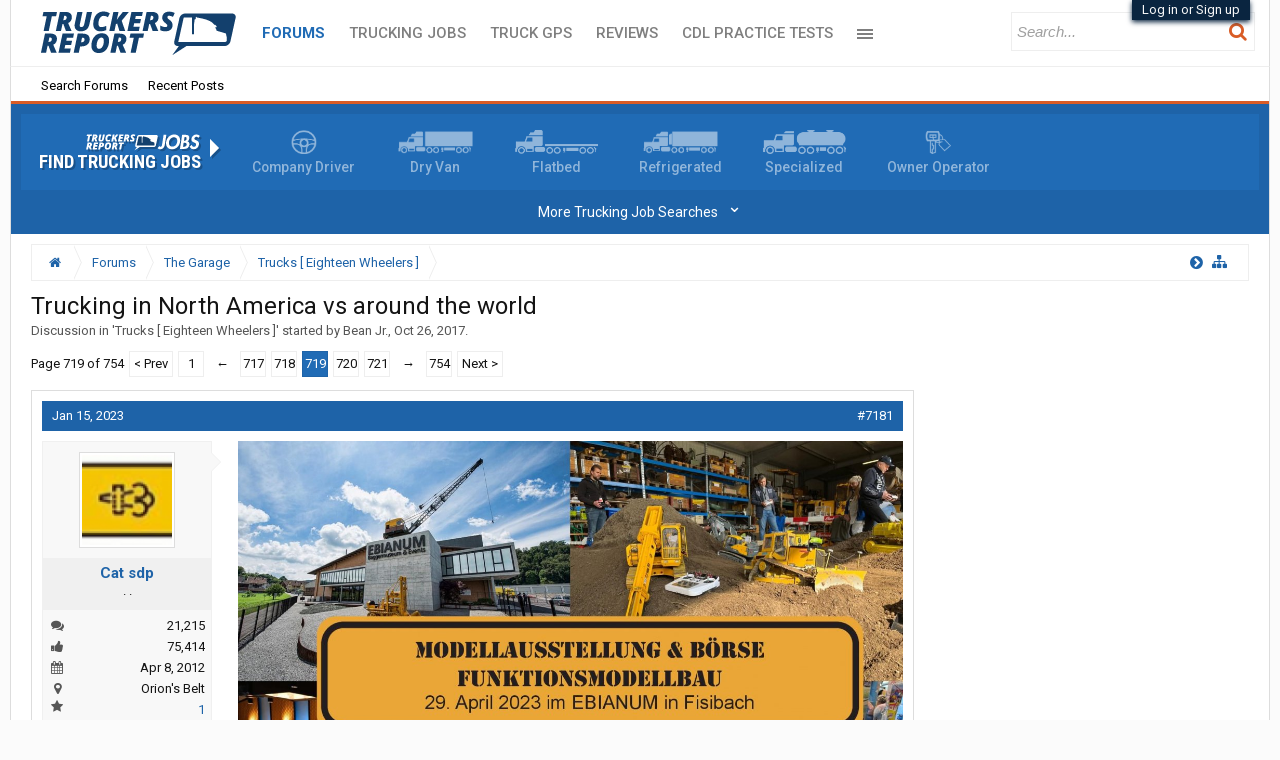

--- FILE ---
content_type: text/html; charset=UTF-8
request_url: https://www.thetruckersreport.com/truckingindustryforum/threads/trucking-in-north-america-vs-around-the-world.516294/page-719
body_size: 40129
content:
<!DOCTYPE html>
<html id="XenForo" lang="en-US" dir="LTR" class="Public NoJs GalleryLazyLoader XenBase LoggedOut Sidebar   RightSidebar  Responsive" xmlns:fb="http://www.facebook.com/2008/fbml">
<head>

	<meta charset="utf-8" />
	<meta http-equiv="X-UA-Compatible" content="IE=Edge,chrome=1" />
	<meta name="referrer" content="no-referrer-when-downgrade" />
	
		<meta name="viewport" content="width=device-width, initial-scale=1" />
	
	
		<base href="https://www.thetruckersreport.com/truckingindustryforum/" />
		<script>
			var _b = document.getElementsByTagName('base')[0], _bH = "https://www.thetruckersreport.com/truckingindustryforum/";
			if (_b && _b.href != _bH) _b.href = _bH;
		</script>
	

	<title>Trucking in North America vs around the world | Page 719 | TruckersReport.com Trucking Forum | #1 CDL Truck Driver Message Board</title>
	
	
	<noscript><style>.JsOnly, .jsOnly { display: none !important; }</style></noscript>
	<link rel="stylesheet" href="css.php?css=xenforo,form,public&amp;style=9&amp;dir=LTR&amp;d=1769692196" />
	<link rel="stylesheet" href="css.php?css=bb_code,jquery.qtip.min,kwm,likes_summary,login_bar,message,message_user_info,thread_view,tr_form,tr_jobsNav,wf_default,xb,xb_footer_layouts,xb_message,xb_scroll_buttons,xengallery_tab_links&amp;style=9&amp;dir=LTR&amp;d=1769692196" />


	
	
		<link href='//fonts.googleapis.com/css?family=Roboto+Condensed:400italic,700italic,700,400|Roboto:400,700italic,700,500italic,500,400italic' rel='stylesheet' type='text/css'>
	
	
		<link rel="stylesheet" href="https://www.thetruckersreport.com/truckingindustryforum/styles/xenbase/font-awesome/css/font-awesome.min.css">
	
	
	
	
	
	<!-- Google Tag Manager -->
<noscript><iframe src="//www.googletagmanager.com/ns.html?id=GTM-P9PXF9"
height="0" width="0" style="display:none;visibility:hidden"></iframe></noscript>
<script>(function(w,d,s,l,i){w[l]=w[l]||[];w[l].push({'gtm.start':
new Date().getTime(),event:'gtm.js'});var f=d.getElementsByTagName(s)[0],
j=d.createElement(s),dl=l!='dataLayer'?'&l='+l:'';j.async=true;j.src=
'//www.googletagmanager.com/gtm.js?id='+i+dl;f.parentNode.insertBefore(j,f);
})(window,document,'script','dataLayer','GTM-P9PXF9');</script>
<!-- End Google Tag Manager -->

<!-- Facebook Pixel Code -->
<script>
	!function(f,b,e,v,n,t,s){if(f.fbq)return;n=f.fbq=function(){n.callMethod?
		n.callMethod.apply(n,arguments):n.queue.push(arguments)};if(!f._fbq)f._fbq=n;
		n.push=n;n.loaded=!0;n.version='2.0';n.queue=[];t=b.createElement(e);t.async=!0;
		t.src=v;s=b.getElementsByTagName(e)[0];s.parentNode.insertBefore(t,s)}(window,
		document,'script','https://connect.facebook.net/en_US/fbevents.js');
	fbq('dataProcessingOptions', []);
	fbq('init', '1812746315680142'); // Insert your pixel ID here.
				fbq('track', 'PageView');
	
		</script>
<noscript><img height="1" width="1" style="display:none"
			   src="https://www.facebook.com/tr?id=1812746315680142&ev=PageView&noscript=1"
	/></noscript>
<!-- DO NOT MODIFY -->
<!-- End Facebook Pixel Code -->
		<script src="js/jquery/jquery-1.11.0.min.js"></script>	
		
	<script src="js/xenforo/xenforo.js?_v=6d5d2161"></script>
	<script src="js/phc/keywordmanagement/jquery.qtip.min.js?_v=6d5d2161"></script>
	<script src="js/phc/keywordmanagement/kwm.js?_v=6d5d2161"></script>












<script src="styles/truckersreport/global.js"></script>
	
	
	<link rel="apple-touch-icon" href="https://www.thetruckersreport.com/truckingindustryforum/styles/truckersreport/xenforo/logo.og.png" />
	<link rel="alternate" type="application/rss+xml" title="RSS feed for TruckersReport.com Trucking Forum | #1 CDL Truck Driver Message Board" href="forums/-/index.rss" />
	
	<link rel="prev" href="threads/trucking-in-north-america-vs-around-the-world.516294/page-718" /><link rel="next" href="threads/trucking-in-north-america-vs-around-the-world.516294/page-720" />
	<link rel="canonical" href="https://www.thetruckersreport.com/truckingindustryforum/threads/trucking-in-north-america-vs-around-the-world.516294/page-719" />
	<meta name="description" content="[ATTACH]" />	<meta property="og:site_name" content="TruckersReport.com Trucking Forum | #1 CDL Truck Driver Message Board" />
	<meta property="og:image" content="https://www.thetruckersreport.com/truckingindustryforum/data/avatars/m/140/140672.jpg?1755264837" />
	<meta property="og:image" content="https://www.thetruckersreport.com/truckingindustryforum/styles/truckersreport/xenforo/logo.og.png" />
	<meta property="og:type" content="article" />
	<meta property="og:url" content="https://www.thetruckersreport.com/truckingindustryforum/threads/trucking-in-north-america-vs-around-the-world.516294/" />
	<meta property="og:title" content="Trucking in North America vs around the world" />
	<meta property="og:description" content="[ATTACH]" />
	
	
	

<script type="text/javascript" charset="utf-8">
jQuery(document).ready(function($){

// The height of the content block when it's not expanded
var internalheight = $(".uaExpandThreadRead").outerHeight();
var adjustheight = 60;
// The "more" link text
var moreText = "+ Show All";
// The "less" link text
var lessText = "- Show Less";


if (internalheight > adjustheight)
{
$(".uaCollapseThreadRead .uaExpandThreadRead").css('height', adjustheight).css('overflow', 'hidden');
$(".uaCollapseThreadRead").css('overflow', 'hidden');


$(".uaCollapseThreadRead").append('<span style="float: right;"><a href="#" class="adjust"></a></span>');

$("a.adjust").text(moreText);
}

$(".adjust").toggle(function() {
		$(this).parents("div:first").find(".uaExpandThreadRead").css('height', 'auto').css('overflow', 'visible');
		$(this).text(lessText);
	}, function() {
		$(this).parents("div:first").find(".uaExpandThreadRead").css('height', adjustheight).css('overflow', 'hidden');
		$(this).text(moreText);


});
});

</script>
</head>

<body class="node130 node266 SelectQuotable">




	
		



<div id="loginBar">
	<div class="pageWidth">
		<div class="pageContent">	
			<h3 id="loginBarHandle">
				<label for="LoginControl"><a href="login/" class="concealed noOutline">Log in or Sign up</a></label>
			</h3>
			
			<span class="helper"></span>
			
			
		</div>
	</div>
</div>
	
	




<div id="headerMover">
<header>
	


<div id="header">
	
		<div id="logoBlock">
	<div class="pageWidth">
		<div class="pageContent">
			

			
			<div id="logo">
				<a href="https://www.thetruckersreport.com/">
					<span></span>
					
					<img src="styles/truckersreport/xenforo/sources/tr-logo.svg" class="desktopLogo" alt="TruckersReport.com Trucking Forum | #1 CDL Truck Driver Message Board" />
					<img src="styles/truckersreport/xenforo/sources/mobilelogon.png" class="mobileLogo" alt="TruckersReport.com Trucking Forum | #1 CDL Truck Driver Message Board" />
					
				</a>
			</div>
			
			
			<span class="helper"></span>
		</div>
	</div>
</div>	
		



<div id="navigation" class="pageWidth withSearch">
	<div class="pageContent">
		<nav>

<div class="navTabs">
<div class="navTabsInner">
	
		
				
	<ul class="publicTabs">
	
	

	
		<li class="navTab xbNavLogo"><a href="https://www.thetruckersreport.com/" class="navLink gtm-nav-menu-logo">
				<span></span>
				
				<img src="styles/truckersreport/xenforo/sources/tr-logo.svg" class="desktopLogo" alt="TruckersReport.com Trucking Forum | #1 CDL Truck Driver Message Board" />
				<img src="styles/truckersreport/xenforo/sources/mobilelogon.png" class="mobileLogo" alt="TruckersReport.com Trucking Forum | #1 CDL Truck Driver Message Board" />
				
			</a>
		</li>
	

		
	
		
		
		
		<!-- forums -->
		
		
			
			<li class="gtm-nav-menu navTab forums selected">
			
				
				<a href="https://www.thetruckersreport.com/truckingindustryforum/" class="navLink">Forums</a>
				<a href="https://www.thetruckersreport.com/truckingindustryforum/" class="SplitCtrl" rel="Menu"></a>
				<div class="xbTabPopupArrow">
					<span class="arrow"><span></span></span>
				</div>
				
				
				<div class="tabLinks gtm-nav-menu forumsTabLinks">
				

				
					<div class="primaryContent menuHeader">
						<h3>Forums</h3>
						<div class="muted">Quick Links</div>
					</div>
					<ul class="secondaryContent blockLinksList">
					
						
						<li><a href="search/?type=post">Search Forums</a></li>
						
						<li><a href="find-new/posts" rel="nofollow">Recent Posts</a></li>
					
					</ul>
				
				</div>
			</li>
		
		
		
		<!-- extra tabs: middle -->
		
		
		

		<!-- mytab -->
		<li class="gtm-nav-menu navTab PopupClosed"><a href="https://www.thetruckersreport.com/jobs/" class="navLink">Trucking Jobs</a></li>
		
		<!-- mytab -->
		<li class="gtm-nav-menu navTab PopupClosed"><a href="https://www.hammerapp.com/" class="navLink">Truck GPS</a></li>
		
		
		<!-- mytab -->
		<li class="gtm-nav-menu navTab PopupClosed"><a href="https://www.thetruckersreport.com/reviews/" class="navLink">Reviews</a></li>		
		
		
		<!-- mytab -->
		<li class="gtm-nav-menu navTab PopupClosed"><a href="https://www.thetruckersreport.com/cdl-practice-tests/" class="navLink">CDL Practice Tests</a></li>
		
		<!-- mytab -->
		<li class="gtm-nav-menu navTab PopupClosed"><a href="https://www.thetruckersreport.com/trucking-schools/" class="navLink">Schools</a></li>
		
		
		<!-- mytab -->
		<li class="gtm-nav-menu navTab PopupClosed"><a href="https://www.thetruckersreport.com/factoring-rates/" class="navLink">Freight Factoring</a></li>
		
		
		
		<!-- mytab -->
		<li class="gtm-nav-menu navTab PopupClosed"><a href="https://www.thetruckersreport.com/insurance-calculator/" class="navLink">Trucking Insurance</a></li>
		
				
		<!-- members -->
						

		<!-- extra tabs: end -->
		
		
			
			
			<li class="gtm-nav-menu navTab xengallery Popup PopupControl PopupClosed">
			
			
				<a href="https://www.thetruckersreport.com/truckingindustryforum/media/" class="navLink">Media</a>
				<a href="https://www.thetruckersreport.com/truckingindustryforum/media/" class="SplitCtrl" rel="Menu"></a>
				<div class="xbTabPopupArrow">
					<span class="arrow"><span></span></span>
				</div>
				
				
				<div class="Menu JsOnly tabMenu gtm-nav-menu xengalleryTabLinks">
				
				
					<div class="primaryContent menuHeader">
						<h3>Media</h3>
						<div class="muted">Quick Links</div>
					</div>
					

<ul class="secondaryContent blockLinksList xengallery">
	
	<li><a href="search/?type=xengallery_media">Search Media</a></li>
	
	
		
		
	
	<li><a href="find-new/media">New Media</a></li>
</ul>
				
				</div>
			</li>
			
		
		

		

		
		
		

		<!-- responsive popup -->
		<li class="navTab navigationHiddenTabs Popup PopupControl PopupClosed" style="display:none">	
						
			<a rel="Menu" class="navLink NoPopupGadget"><span class="menuIcon">Menu</span></a>
			
			<div class="gtm-nav-menu Menu JsOnly blockLinksList primaryContent" id="NavigationHiddenMenu"></div>
		</li>
		
		
			
		<!-- no selection -->
		
		
	</ul>
	
		
		


		
		
		
		
		
				
		
					
				
</div>
</div>

<span class="helper"></span>
			
		</nav>	
	</div>
</div>

	
		

<div id="searchBar" class="pageWidth">
	
	<span id="QuickSearchPlaceholder" title="Search"><i class="fa fa-search fa-fw"></i></span>
	<fieldset id="QuickSearch">
		<form action="search/search" method="post" class="formPopup">
			
			<div class="primaryControls">
				<!-- block: primaryControls -->
				<input type="search" name="keywords" value="" class="textCtrl" placeholder="Search..." title="Enter your search and hit enter" id="QuickSearchQuery" />				
				<span style="position: absolute; right: 13px; font-size: 19px; top: 8px;color: #d95c26;"><i class="fa fa-search"></i>
</span> <!-- end block: primaryControls -->
			</div>
			
			<div class="secondaryControls">

				<!-- end block: secondaryControls -->
				
				<dl class="ctrlUnit submitUnit sectionFooter">
					<dt></dt>
					<dd>
						<input type="submit" value="Search" class="button primary Tooltip" title="Find Now" />
						<div class="Popup" id="commonSearches">
							<a rel="Menu" class="button NoPopupGadget Tooltip" title="Useful Searches" data-tipclass="flipped"><i class="fa fa-caret-down" aria-hidden="true"></i></a>
							<div class="Menu">
								<div class="xbSearchPopupArrow">
									<span class="arrow"><span></span></span>
								</div>
								<div class="primaryContent menuHeader">
									<h3>Useful Searches</h3>
								</div>
								<ul class="secondaryContent blockLinksList">
									<!-- block: useful_searches -->
									<li><a href="find-new/posts?recent=1" rel="nofollow">Recent Posts</a></li>
									
									<!-- end block: useful_searches -->
								</ul>
							</div>
						</div>
						<a href="search/" class="button moreOptions Tooltip" title="Advanced Search">More...</a>
					</dd>
				</dl>
				
			</div>
			
			<input type="hidden" name="_xfToken" value="" />
		</form>		
	</fieldset>
	
</div>
	


	
	
		
	
</div>

	
	
</header>



<div id="content" class="thread_view">
	<div class="pageWidth">
		<div class="pageContent">
		
			


<div class="divider-orange"></div>
<div class="jobs-nav gtm-forum-jobs-nav">
			<div class="jobs-nav-link-wrapper">
				<div class="jobs-nav-title">
					<a href="https://www.thetruckersreport.com/jobs/" title="Trucking Jobs"><img src="https://www.thetruckersreport.com/wordpress/wp-content/themes/truckersreport/images/tr-logo-jobs.svg" alt="Truckers Report Jobs"></a>
					<h3><a href="https://www.thetruckersreport.com/jobs/" title="Trucking Jobs" style="color: #fff">Find Trucking Jobs</a></h3>
				</div>

				<div class="jobs-nav-links">
					<div class="jobs-nav-links-icons">
						<a href="https://www.thetruckersreport.com/cdl-truck-driving-jobs/company-drivers" title="Company Drivers Trucking Jobs" class="nav-link-icon">
							<img src="https://www.thetruckersreport.com/wordpress/wp-content/themes/truckersreport/images/job-type-steering-wheel.png" alt="Company Driver">
							<span>Company Driver</span>
						</a>
						
						<a href="https://www.thetruckersreport.com/cdl-truck-driving-jobs/dry-van" title="Dry Van Trucking Jobs" class="nav-link-icon">
							<img src="https://www.thetruckersreport.com/wordpress/wp-content/themes/truckersreport/images/job-type-all.png" alt="Dry Van">
							<span>Dry Van</span>
						</a>
						
						<a href="https://www.thetruckersreport.com/cdl-truck-driving-jobs/flatbed" title="Flatbed Trucking Jobs" class="nav-link-icon">
							<img src="https://www.thetruckersreport.com/wordpress/wp-content/themes/truckersreport/images/job-type-flatbed.png" alt="Flatbed">
							<span>Flatbed</span>
						</a>
						
						<a href="https://www.thetruckersreport.com/cdl-truck-driving-jobs/refrigerated" title="Refrigerated Trucking Jobs" class="nav-link-icon no-mobile">
							<img src="https://www.thetruckersreport.com/wordpress/wp-content/themes/truckersreport/images/job-type-refrigerated.png" alt="Refrigerated">
							<span>Refrigerated</span>
						</a>
						
						<a href="https://www.thetruckersreport.com/cdl-truck-driving-jobs/specialized" title="Specialized Trucking Jobs" class="nav-link-icon no-mobile">
							<img src="https://www.thetruckersreport.com/wordpress/wp-content/themes/truckersreport/images/job-type-tanker.png" alt="Specialized">
							<span>Specialized</span>
						</a>

						<a href="https://www.thetruckersreport.com/cdl-truck-driving-jobs/owner-operators" title="Owner Operator Trucking Jobs" class="nav-link-icon no-mobile">
							<img src="https://www.thetruckersreport.com/wordpress/wp-content/themes/truckersreport/images/job-type-owner.png" alt="Owner Operator">
							<span>Owner Operator</span>
						</a>
					</div>
					<div class="jobs-nav-links-expandable" style="display: none">
						
								<div>
									<a href="https://www.thetruckersreport.com/cdl-truck-driving-jobs/regional">Regional Truck Driving</a>
								</div>
							
								<div>
									<a href="https://www.thetruckersreport.com/cdl-truck-driving-jobs/dedicated">Dedicated Trucking</a>
								</div>
							
								<div>
									<a href="https://www.thetruckersreport.com/cdl-truck-driving-jobs/tanker">Tanker Driver</a>
								</div>
							
								<div>
									<a href="https://www.thetruckersreport.com/cdl-truck-driving-jobs/solo">Solo Truck Driving</a>
								</div>
							
								<div>
									<a href="https://www.thetruckersreport.com/cdl-truck-driving-jobs/local">Local Truck Driving</a>
								</div>
							
								<div>
									<a href="https://www.thetruckersreport.com/cdl-truck-driving-jobs/team">Team Truck Driving</a>
								</div>
							
								<div>
									<a href="https://www.thetruckersreport.com/cdl-truck-driving-jobs/no-experience">No Experience Truck Driving</a>
								</div>
							
								<div>
									<a href="https://www.thetruckersreport.com/cdl-truck-driving-jobs/experienced">Experienced Truck Driving</a>
								</div>
							
								<div>
									<a href="https://www.thetruckersreport.com/cdl-truck-driving-jobs/otr-long-haul">OTR Trucking</a>
								</div>
							
								<div>
									<a href="https://www.thetruckersreport.com/cdl-truck-driving-jobs/intermodal">Intermodal Driver</a>
								</div>
							
								<div>
									<a href="https://www.thetruckersreport.com/cdl-truck-driving-jobs/hazmat">Hazmat Driver</a>
								</div>
							
					</div>
				</div>
			</div>

			<div class="jobs-nav-expandable-toggle">
				<a href="#" id="jobs-nav-expandable-toggle-more">
					<span>More Trucking Job Searches</span>
					<span class="jobs-nav-expandable-toggle-arrow-down">⌄</span>
				</a>
				<a href="#" id="jobs-nav-expandable-toggle-fewer" class="d-none">
					<span>Fewer Trucking Job Searches</span>
					<span class="jobs-nav-expandable-toggle-arrow-up"><br>⌃</span>
				</a>
			</div>
		</div>
		
		
<script>
			jQuery(document).ready(function($) {
				$("#jobs-nav-expandable-toggle-more").click(function(event) {
					event.preventDefault();

					$(".jobs-nav-links-expandable").show();
					$("#jobs-nav-expandable-toggle-fewer").removeClass("d-none");
					$("#jobs-nav-expandable-toggle-more").addClass("d-none");
				});
				$("#jobs-nav-expandable-toggle-fewer").click(function(event) {
					event.preventDefault();

					$(".jobs-nav-links-expandable").hide();
					
					$("#jobs-nav-expandable-toggle-fewer").addClass("d-none");
					$("#jobs-nav-expandable-toggle-more").removeClass("d-none");
				});
		 	});
		</script>
		

			
			
			
			
			
			<!-- main content area -->
			
				
			
			<div class="breadBoxTop ">
			
			

<nav>
	
		
			
				
			
		
			
				
			
		
	




	<fieldset class="breadcrumb">
		<a href="misc/quick-navigation-menu?selected=node-130" class="OverlayTrigger jumpMenuTrigger" data-cacheOverlay="true" title="Open quick navigation"><i class="fa fa-sitemap"></i><!--Jump to...--></a> <a href="#" class="sidebarCollapse" title="Close or Open Sidebar"></a>
			
		<div class="boardTitle"><strong>TruckersReport.com Trucking Forum | #1 CDL Truck Driver Message Board</strong></div>
		
		<span class="crumbs" itemscope itemtype="https://schema.org/BreadcrumbList">
			
				<span class="crust homeCrumb">
					<a href="https://www.thetruckersreport.com/" class="crumb" rel="up"><span><i class="fa fa-home fa-fw"></i></span></a>
					<span class="arrow"><span></span></span>
				</span>
			
			
			
				<span class="crust selectedTabCrumb" itemprop="itemListElement" itemscope itemtype="https://schema.org/ListItem">
					<a href="https://www.thetruckersreport.com/truckingindustryforum/" class="crumb" rel="up" itemprop="item"><span itemprop="name">Forums</span></a>
					<span class="arrow"><span>&gt;</span></span>


	
	
					<meta itemprop="position" content="1" />

				</span>
			
			
			
				
					<span class="crust" itemprop="itemListElement" itemscope itemtype="https://schema.org/ListItem">
						<a href="https://www.thetruckersreport.com/truckingindustryforum/categories/the-garage.266/" class="crumb" rel="up" itemprop="item"><span itemprop="name">The Garage</span></a>
						<span class="arrow"><span>&gt;</span></span>


	
	
					<meta itemprop="position" content="2" />


					</span>
				
					<span class="crust" itemprop="itemListElement" itemscope itemtype="https://schema.org/ListItem">
						<a href="https://www.thetruckersreport.com/truckingindustryforum/forums/trucks-eighteen-wheelers.130/" class="crumb" rel="up" itemprop="item"><span itemprop="name">Trucks  [ Eighteen Wheelers ]</span></a>
						<span class="arrow"><span>&gt;</span></span>


	
	
					<meta itemprop="position" content="3" />


					</span>
				
			



			<span itemprop="itemListElement" itemscope itemtype="https://schema.org/ListItem" style="display:none">
				<span itemprop="name">
					Trucking in North America vs around the world
				</span>
				
					
					
					<meta itemprop="position" content="4" />
				
			</span>


		</span>
	</fieldset>
</nav>
			</div>
			
			

			
			
			
				<div class="mainContainer">
					<div class="mainContent">
						
						
						
						
						
						
						
						
						
						
					
						<!--[if lt IE 8]>
							<p class="importantMessage">You are using an out of date browser. It  may not display this or other websites correctly.<br />You should upgrade or use an <a href="https://www.google.com/chrome/browser/" target="_blank">alternative browser</a>.</p>
						<![endif]-->

						
						

						
						
						
						
						
												
							<!-- h1 title, description -->
							<div class="titleBar">
								
								<h1>Trucking in North America vs around the world
									
									</h1>
								
								<p id="pageDescription" class="muted ">
	Discussion in '<a href="forums/trucks-eighteen-wheelers.130/">Trucks  [ Eighteen Wheelers ]</a>' started by <a href="members/bean-jr.140672/" class="username" dir="auto">Bean Jr.</a>, <a href="threads/trucking-in-north-america-vs-around-the-world.516294/"><span class="DateTime" title="Oct 26, 2017 at 10:20 PM">Oct 26, 2017</span></a>.
</p>
							</div>
						
						
						
						
						
						
						<!-- main template -->
						



























	






<div class="pageNavLinkGroup">
	<div class="linkGroup SelectionCountContainer">
		
		
	</div>

	


<div class="PageNav"
	data-page="719"
	data-range="2"
	data-start="717"
	data-end="721"
	data-last="754"
	data-sentinel="{{sentinel}}"
	data-baseurl="threads/trucking-in-north-america-vs-around-the-world.516294/page-{{sentinel}}">
	
	<span class="pageNavHeader">Page 719 of 754</span>
	
	<nav>
		
			<a href="threads/trucking-in-north-america-vs-around-the-world.516294/page-718" class="text">&lt; Prev</a>
			
		
		
		<a href="threads/trucking-in-north-america-vs-around-the-world.516294/" class="" rel="start">1</a>
		
		
			<a class="PageNavPrev ">&larr;</a> <span class="scrollable"><span class="items">
		
		
		
			<a href="threads/trucking-in-north-america-vs-around-the-world.516294/page-717" class="">717</a>
		
			<a href="threads/trucking-in-north-america-vs-around-the-world.516294/page-718" class="">718</a>
		
			<a href="threads/trucking-in-north-america-vs-around-the-world.516294/page-719" class="currentPage ">719</a>
		
			<a href="threads/trucking-in-north-america-vs-around-the-world.516294/page-720" class="">720</a>
		
			<a href="threads/trucking-in-north-america-vs-around-the-world.516294/page-721" class="">721</a>
		
		
		
			</span></span> <a class="PageNavNext ">&rarr;</a>
		
		
		<a href="threads/trucking-in-north-america-vs-around-the-world.516294/page-754" class="">754</a>
		
		
			<a href="threads/trucking-in-north-america-vs-around-the-world.516294/page-720" class="text">Next &gt;</a>
			
		
	</nav>	
	
	
</div>

</div>






	<ol class="messageList xbMessageDefault" id="messageList">
		
			
				








<li id="post-12286155" class="message     " data-author="Cat sdp">

	<div class="messageHeading">
		<span class="leftSide">
			
				<a href="threads/trucking-in-north-america-vs-around-the-world.516294/page-719#post-12286155" title="Permalink" class="datePermalink"><span class="DateTime" title="Jan 15, 2023 at 5:03 PM">Jan 15, 2023</span></a>
			
		</span>
		
		<span class="rightSide">
			<a href="threads/trucking-in-north-america-vs-around-the-world.516294/page-719#post-12286155" title="Permalink" class="item muted postNumber hashPermalink OverlayTrigger" data-href="posts/12286155/permalink">#7181</a>
	
		</span>
		
	</div>


	<div class="xbMessageHelper">
	
	

<div class="messageUserInfo" itemscope="itemscope" itemtype="http://data-vocabulary.org/Person">	
<div class="messageUserBlock  xbOnlineRegular">
	
		<div class="avatarHolder">
			<span class="helper"><span></span></span>
			<a href="members/cat-sdp.83890/" class="avatar Av83890m" data-avatarhtml="true"><img src="data/avatars/m/83/83890.jpg?1393892911" width="96" height="96" alt="Cat sdp" /></a>
			
			<!-- slot: message_user_info_avatar -->
		</div>
	


	
		<h3 class="userText">
			<a href="members/cat-sdp.83890/" class="username" dir="auto" itemprop="name">Cat sdp</a>
			<em class="userTitle" itemprop="title">.                        .</em>
			
			<!-- slot: message_user_info_text -->
		</h3>
	
		
	
		<div class="extraUserInfo">
			
				
			
				<div class="xbMainUserInfo">	
				
				
					<dl class="pairsJustified xbMessages">
						<dt><i class="fa fa-comments fa-fw Tooltip" title="Messages" data-offsetX="-6" data-offsetY="0"></i></dt>
						<dd><a href="search/member?user_id=83890" class="concealed" rel="nofollow">21,215</a></dd>
					</dl>
				
				



				
					<dl class="pairsJustified xbLikes">
						<dt><i class="fa fa-thumbs-up fa-fw Tooltip" title="Thanks Received" data-offsetX="-6" data-offsetY="0"></i></dt>
						<dd>75,414</dd>
					</dl>
				
				
				
				
				
				</div>
				
			
				
					<dl class="pairsJustified xbJoinDate">
						<dt><i class="fa fa-calendar fa-fw Tooltip" title="Joined" data-offsetX="-6" data-offsetY="0"></i></dt>
						<dd>Apr 8, 2012</dd>
					</dl>
				
			
				
				
				
				
				
					<dl class="pairsJustified xbLocation">
						<dt><i class="fa fa-map-marker fa-fw Tooltip" title="Location" data-offsetX="-6" data-offsetY="0"></i></dt>
						<dd><a href="misc/location-info?location=Orion%27s++Belt" target="_blank" rel="nofollow" itemprop="address" class="concealed">Orion&#039;s  Belt</a></dd>
					</dl>
				
			
				
							
						
			
			
      
		<dl class="pairsJustified">
            <dt><i class="fa fa-star fa-fw Tooltip" data-offsetx="-6" data-offsety="0" title="Reviews"></i></dt>
            <dd><a class="review-info" data-id="83890" href="https://www.thetruckersreport.com/reviews/review/users/83890">0</a></dd>
        </dl>

		</div>
	
		


	<span class="arrow"><span></span></span>
</div>
</div>

	<div class="messageInfo primaryContent">		
		
		
		
		<div class="messageContent">
			<article>
				
				
				
				<blockquote class="messageText SelectQuoteContainer ugc baseHtml">
					
					<img src="https://www.thetruckersreport.com/truckingindustryforum/attachments/9d8a8ea2-4a96-45d8-ae58-798fc90255ab-jpeg.446323/" alt="9D8A8EA2-4A96-45D8-AE58-798FC90255AB.jpeg" class="bbCodeImage LbImage" />
					<div class="messageTextEndMarker">&nbsp;</div>
				</blockquote>
			</article>
			
			
		</div>
		
		
		
		
		
		
		
			
				
		<div class="messageMeta ToggleTriggerAnchor">
			<div class="privateControls hiddenResponsiveMedium hiddenResponsiveNarrow">
				
				
					<span class="item muted">
						<span class="authorEnd"><a href="members/cat-sdp.83890/" class="username author" dir="auto">Cat sdp</a>,</span>
						<a href="posts/12286155/" title="Permalink" class="datePermalink"><span class="DateTime" title="Jan 15, 2023 at 5:03 PM">Jan 15, 2023</span></a>
					</span>
				
				
				
				
				
				
				
				
				
				
				
				
	
	
	



			</div>
			
			<div class="privateControls visibleResponsiveMedium visibleResponsiveNarrow">
							
							
								<span class="item muted">
									<span class="authorEnd"><a href="members/cat-sdp.83890/" class="username author" dir="auto">Cat sdp</a>,</span>
									<a href="posts/12286155/" title="Permalink" class="datePermalink"><span class="DateTime" title="Jan 15, 2023 at 5:03 PM">Jan 15, 2023</span></a>
								</span>
							
				
			</div>
			
			
			<div class="publicControls">
				<a href="posts/12286155/" title="Permalink" class="item muted postNumber hashPermalink OverlayTrigger" data-href="posts/12286155/permalink">#7181</a>
				
				
				
				
			</div>
		</div>
	
		
		
		<div id="likes-post-12286155">
	
	<div class="likesSummary secondaryContent">
		<span class="LikeText">
			<a href="members/daf105paccar.84272/" class="username" dir="auto">daf105paccar</a> and <a href="members/another-canadian-driver.325414/" class="username" dir="auto">Another Canadian driver</a> Thank this.
		</span>
	</div>
</div>
	</div>

	
	
	
	
	</div>
	
	
	
	
</li>







<li class="message">
                             <div class="jobs-form-content" style="font-size: 16px; ">
        <div class="jobs-form">
            <div class="inner">
                <header class="job-form-header">
                    <img class="tr-logo-jobs"
                        src="https://www.thetruckersreport.com/wordpress/wp-content/plugins/truckers-shortcodes/images/tr-logo-jobs.svg"
                        alt="Truckers Report Jobs">
                    <h2>Trucking Jobs in <b>30 seconds</b></h2>
                    <p>Every month 400 people find a job with the help of TruckersReport.</p>
                </header>

                                    <form class="find-jobs js-tcpa-form gtm-form-forum-mc-form-widget" method="post" action="https://www.thetruckersreport.com/jobs/external-form">
                
                    <input type="hidden" name="form_key" value="forum_embedded_thread">
                                            <input type="hidden" name="form_version" value="20210929">
                                        <input name="universal_leadid" type="hidden" value="" class="js-universal_leadid">

                    <div class="second-optin" style="display: none;">
                        <h2 style="border: none; margin-bottom: 0;">Wait, employers can't reach you!</h2>
                        <p style="color: #fff; text-transform: uppercase; font-weight: 600;">Without your consent employers will not be able to contact with job offers, would you like to opt-in now?</p>
                    </div>

                    <fieldset class="zip-code">
                        <p>
                            <label>Zip</label>
                            <input name="zip_code" type="text" placeholder="Zip" required>
                        </p>
                    </fieldset>

                    <fieldset class="selects">
                        <p>
                            <label>Class A CDL Experience</label>
                            <select name="cdl_xp" required>
                                <option value="">Please Select...</option>
                                <option value="-500">I Need CDL Training</option>
                                <option value="-200">In CDL School Now</option>
                                <option value="-100">CDL Grad, No Experience</option>
                                <option value="1">1-5 Months</option>
                                <option value="6">6-11 Months</option>
                                <option value="12">1 Year</option>
                                <option value="24">2 Years</option>
                                <option value="36">3 Years</option>
                                <option value="48">4 Years</option>
                                <option value="60">5+ Years</option>
                            </select>
                        </p>
                    </fieldset>

                    <fieldset class="cdl-class">
                        <p><label>Please select ALL of your current, valid driver’s licenses</label></p>
                        <div>
                            <label class="pointer">
                            <input type="hidden" name="cdl_a" value="0">
                            <input type="checkbox" name="cdl_a" value="1" class="cdl_class">
                                CDL A
                            </label>
                            <label class="pointer">
                                <input type="hidden" name="cdl_b" value="0">
                                <input type="checkbox" name="cdl_b" value="1" class="cdl_class">
                                CDL B
                            </label>
                            <label class="pointer">
                                <input type="hidden" name="cdl_c" value="0">
                                <input type="checkbox" name="cdl_c" value="1" class="cdl_class">
                                CDL C
                            </label>
                        </div>
                    </fieldset>

                    <fieldset class="cdl-class-xp toggle-content" style="display: none">
                        <p><label class="font-weight-normal">Please select the number of verifiable months you’ve been driving professionally using your <b>Class A</b> CDL within the last 3 years.</label></p>
                
                        <select name="cdl_class_xp"><option value="">Please Select...</option><option value="-1">None</option><option value="1">1-5 Months</option><option value="6">6-11 Months</option><option value="12">1 Year</option><option value="24">2+ Years</option></select>
                
                        <p class="cdl-class-xp-explanation">
                            <label class="font-weight-normal">
                                Each company we work with has specific experience requirements for their drivers. In order for you to receive the best possible offers, please make sure your answers above are accurate prior to submitting.
                            </label>
                        </p>
                    </fieldset>

                    <div class="form-expanded toggle-content" style="display: none">
                        <fieldset class="general">
                            <p>
                                <label>Name</label>
                                <input name="name" type="text" placeholder="Name" pattern=".*[^ ]+ +[^ ]+.*"
                                    title="First and Last Name, Please" required>
                            </p>
                            <p>
                                <label>Email</label>
                                <input name="email" type="email" placeholder="Email" required>
                            </p>
                            <p>
                                <label>Phone</label>
                                <input name="phone" type="tel" placeholder="Phone" required>
                            </p>
                        </fieldset>

                        <fieldset class="terms-of-use">
                            <label class="pointer">
                                <input name="terms_of_use" type="checkbox" value="1" required>
                                <span>
                                    By checking this box and clicking the "Send me job offers" button below, I represent that I:<br>
                                    1. am 18+ years of age.<br>
                                    2. have read and agree to the TruckersReport <a href="https://www.thetruckersreport.com/terms-of-use/">Terms of Use</a> and <a href="https://www.thetruckersreport.com/privacy/">Privacy Policy</a>.<br>
                                    3. agree to receive email marketing from TruckersReport and its <a href="https://www.truckersreportjobs.com/partners">Truck Driving Job Partners</a>.
                                </span>
                            </label>
                        </fieldset>

                        <fieldset class="sms-optin">
                            <label class="pointer">
                                <input name="sms_optin" type="checkbox" value="1">
                                <span>
                                    By checking this box and clicking the "Send me job offers" button below. I give my express consent authorizing TruckersReport and its <a href="https://www.truckersreportjobs.com/partners">Truck Driving Job Partners</a> to contact me by telephone, which may include artificial or pre-recorded calls and/or text messages, delivered via automated technology to the phone number(s) that I have provided above (for which I am the primary user and subscriber), including wireless number(s), if applicable. I understand that my consent is not required to get job alerts.
                                </span>
                            </label>
                        </fieldset>
                    </div>

                    <div class="hnpt">
                        <input type="text" placeholder="Country" name="country" value="" autocomplete="off">
                    </div>
                    <style>
                        .hnpt {
                            display: none;
                        }
                    </style>
    
                    <fieldset class="actions">
                        <button value="submit" type="submit">Send me job offers</button>
                    </fieldset>
                </form>
            </div>
        </div>
    </div>

                        
                <script type="text/javascript">
    // closest() polyfill (IE9+ compatibility)
    if (! Element.prototype.matches) {
        Element.prototype.matches = Element.prototype.msMatchesSelector || Element.prototype.webkitMatchesSelector;
    }

    if (! Element.prototype.closest) {
        Element.prototype.closest = function(s) {
            var el = this;

            do {
                if (el.matches(s)) return el;
                el = el.parentElement || el.parentNode;
            } while (el !== null && el.nodeType === 1);
            return null;
        };
    }

    // https://gomakethings.com/controlling-the-transition-timing-of-show-and-hide-methods-with-vanilla-javascript/
    // Show an element
    var show = function (elem, timing) {
        // Get the transition timing
        timing = timing ? timing : 350;

        // Get the natural height of the element
        var getHeight = function () {
            elem.style.display = 'block'; // Make it visible
            var height = elem.scrollHeight + 'px'; // Get it's height
            elem.style.display = ''; //  Hide it again
            return height;
        };

        var height = getHeight(); // Get the natural height
        elem.classList.add('is-visible'); // Make the element visible
        elem.style.height = height; // Update the max-height

        // Once the transition is complete, remove the inline max-height so the content can scale responsively
        window.setTimeout(function () {
            elem.style.height = '';
        }, timing);
    };

    // Hide an element
    var hide = function (elem, timing) {
        // Get the transition timing
        timing = timing ? timing : 350;

        // Give the element a height to change from
        elem.style.height = elem.scrollHeight + 'px';

        // Set the height back to 0
        window.setTimeout(function () {
            elem.style.height = '0';
        }, 1);

        // When the transition is complete, hide it
        window.setTimeout(function () {
            elem.classList.remove('is-visible');
        }, timing);
    };

    // Init form
    window.addEventListener("load", function() {
        // the script may be placed multiple times in the page
        if(window.is_mc_form) {
            return;
        }

        window.is_mc_form = true;
        // Show/hide fieldset.cdl-class-xp
        var toggleCdlClassCheckboxes = function (mcForm) {
            var cdlA = mcForm.querySelector('input[name="cdl_a"][type="checkbox"]');

            var cdlClassXpFieldset = mcForm.querySelector("fieldset.cdl-class-xp");
            var cdlClassXp = mcForm.querySelector('input[name="cdl_class_xp"]');

            if (cdlA.checked) {
                show(cdlClassXpFieldset);
            } else {
                hide(cdlClassXpFieldset);
            }
        };

        var mcForms = document.querySelectorAll("form.find-jobs");
        var mcFormsZipCode = document.querySelectorAll('form.find-jobs input[name="zip_code"]');

        // Expand form on "zip_code" on focus
        for (i = 0; i < mcFormsZipCode.length; i++) {
            mcFormsZipCode[i].addEventListener('focus', function(event) {
                var targetElement = event.target || event.srcElement;
                var mcForm = targetElement.closest("form");
                var FormExpanded = mcForm.querySelector(".form-expanded");

                show(FormExpanded);
            });
        }

        // CDL class XP toggle on change
        var cdlClasses = document.querySelectorAll('form.find-jobs .cdl_class');
        for (i = 0; i < cdlClasses.length; i++) {
            cdlClasses[i].addEventListener('change', function(event) {
                var targetElement = event.target || event.srcElement;
                var mcForm = targetElement.closest("form");

                toggleCdlClassCheckboxes(mcForm);
            });
        }

        // Refresh widget
        var refreshJobFormWidget = function() {
            // Expand form if "zip_code" prefilled
            for (i = 0; i < mcFormsZipCode.length; i++) {
                var targetElement = mcFormsZipCode[i];
                var mcForm = targetElement.closest("form");
                var FormExpanded = mcForm.querySelector(".form-expanded");

                if(targetElement.value) {
                    show(FormExpanded);
                }
            }

            // CDL class XP toggle
            for (i = 0; i < mcForms.length; i++) {
                toggleCdlClassCheckboxes(mcForms[i]);
            }
        }

        // 2nd optin
        for (m = 0; m < mcForms.length; m++) {
            mcForms[m].addEventListener('submit', function (e) {
                var cdlXp = this.querySelector('select[name="cdl_xp"]').value;
                var cdlA = this.querySelector('input[name="cdl_a"]:checked');
                var cdlB = this.querySelector('input[name="cdl_b"]:checked');
                var cdlC = this.querySelector('input[name="cdl_c"]:checked');

                if(parseInt(cdlXp) >= -100 && ! cdlA && ! cdlB && ! cdlC) {
                    e.preventDefault();

                    this.querySelector('input[name="cdl_a"][type="checkbox"]').focus();
                    alert("Please select your driver’s licenses.");

                    return;
                }

                var optIn = this.querySelector('input[name="sms_optin"]');
                var secondOptin = this.parentNode.querySelector('.second-optin');
                if (!optIn.checked && secondOptin.style.display == 'none') {
                    e.preventDefault();
                    this.querySelector('.zip-code').style.display = 'none';
                    this.querySelector('.selects').style.display = 'none';
                    this.querySelector('.cdl-class').style.display = 'none';
                    this.querySelector('.cdl-class-xp').style.display = 'none';
                    this.querySelector('.general').style.display = 'none';
                    this.querySelector('.terms-of-use').style.display = 'none';
                    secondOptin.style.display = 'block';
                }
            });
        }

        // Run on load (in case visitor had input already prefilled; i.e. hitting back button in Chrome/FF)
        refreshJobFormWidget();
    });
</script>


<script id="LeadiDscript" type="text/javascript">
    // assing the Jornaya token to all MC forms
    function jornayaTokenInit(token) {
        var jornayaInputs = document.querySelectorAll('.js-universal_leadid');

        var i;
        for (i = 0; i < jornayaInputs.length; i++) {
            var el = jornayaInputs[i];
            el.value = token;
        }
    }

    function runJournaya() {
        if(window.is_jornaya) {
            return;
        }

        window.is_jornaya = true;

        // assing Journaya leadid_tcpa_disclosure_XX to all sms_optin fields
        var optinFields = document.querySelectorAll('input[name="sms_optin"]');
        var i;
        for (var i = 0; i < optinFields.length; i++) {
            optinFields[i].setAttribute("id", "leadid_tcpa_disclosure_" + (i+1));
        }

        (function() {
            var s = document.createElement('script');
            s.id = 'LeadiDscript_campaign';
            s.type = 'text/javascript';
            s.async = true;
            s.src = '//create.lidstatic.com/campaign/a08bf837-05c5-36b6-65a5-6ee0baedb0f3.js?snippet_version=2&callback=jornayaTokenInit';
            var LeadiDscript = document.getElementById('LeadiDscript');
            LeadiDscript.parentNode.insertBefore(s, LeadiDscript);
        })();
    };

    function runTrustedForm() {
        if(window.is_trusted_form) {
            return;
        }

        window.is_trusted_form = true;

        (function() {
            var field = 'xxTrustedFormCertUrl';
            var provideReferrer = false;
            var tf = document.createElement('script');
            tf.type = 'text/javascript'; tf.async = true; 
            tf.src = 'http' + ('https:' == document.location.protocol ? 's' : '') +
            '://api.trustedform.com/trustedform.js?provide_referrer=' + escape(provideReferrer) + '&field=' + escape(field) + '&l='+new Date().getTime()+Math.random();
            var s = document.getElementsByTagName('script')[0]; s.parentNode.insertBefore(tf, s);
        })();
    };

    jQuery(document).ready(function($){
        $(".js-tcpa-form input, .js-tcpa-form select").on("click focus", function() {
            runJournaya();
            runTrustedForm();
        });
    });
</script>
<noscript>
    <img src='//create.leadid.com/noscript.gif?lac=07fb6c45-0c27-d0e1-277f-aeff3762e5b7&lck=a08bf837-05c5-36b6-65a5-6ee0baedb0f3&snippet_version=2' />
</noscript>
<noscript>
    <img src="http://api.trustedform.com/ns.gif" />
</noscript>        
</li>



 

			
		
			
				








<li id="post-12286615" class="message   threadStarter  " data-author="Bean Jr.">

	<div class="messageHeading">
		<span class="leftSide">
			
				<a href="threads/trucking-in-north-america-vs-around-the-world.516294/page-719#post-12286615" title="Permalink" class="datePermalink"><span class="DateTime" title="Jan 15, 2023 at 11:44 PM">Jan 15, 2023</span></a>
			
		</span>
		
		<span class="rightSide">
			<a href="threads/trucking-in-north-america-vs-around-the-world.516294/page-719#post-12286615" title="Permalink" class="item muted postNumber hashPermalink OverlayTrigger" data-href="posts/12286615/permalink">#7182</a>
	
		</span>
		
	</div>


	<div class="xbMessageHelper">
	
	

<div class="messageUserInfo" itemscope="itemscope" itemtype="http://data-vocabulary.org/Person">	
<div class="messageUserBlock  xbOnlineRegular">
	
		<div class="avatarHolder">
			<span class="helper"><span></span></span>
			<a href="members/bean-jr.140672/" class="avatar Av140672m" data-avatarhtml="true"><img src="data/avatars/m/140/140672.jpg?1755264837" width="96" height="96" alt="Bean Jr." /></a>
			
			<!-- slot: message_user_info_avatar -->
		</div>
	


	
		<h3 class="userText">
			<a href="members/bean-jr.140672/" class="username" dir="auto" itemprop="name">Bean Jr.</a>
			<em class="userTitle" itemprop="title">Road Train Member</em>
			
			<!-- slot: message_user_info_text -->
		</h3>
	
		
	
		<div class="extraUserInfo">
			
				
			
				<div class="xbMainUserInfo">	
				
				
					<dl class="pairsJustified xbMessages">
						<dt><i class="fa fa-comments fa-fw Tooltip" title="Messages" data-offsetX="-6" data-offsetY="0"></i></dt>
						<dd><a href="search/member?user_id=140672" class="concealed" rel="nofollow">5,553</a></dd>
					</dl>
				
				



				
					<dl class="pairsJustified xbLikes">
						<dt><i class="fa fa-thumbs-up fa-fw Tooltip" title="Thanks Received" data-offsetX="-6" data-offsetY="0"></i></dt>
						<dd>9,907</dd>
					</dl>
				
				
				
				
				
				</div>
				
			
				
					<dl class="pairsJustified xbJoinDate">
						<dt><i class="fa fa-calendar fa-fw Tooltip" title="Joined" data-offsetX="-6" data-offsetY="0"></i></dt>
						<dd>Mar 30, 2014</dd>
					</dl>
				
			
				
				
				
				
				
			
				
							
						
			
			
      
		<dl class="pairsJustified">
            <dt><i class="fa fa-star fa-fw Tooltip" data-offsetx="-6" data-offsety="0" title="Reviews"></i></dt>
            <dd><a class="review-info" data-id="140672" href="https://www.thetruckersreport.com/reviews/review/users/140672">0</a></dd>
        </dl>

		</div>
	
		


	<span class="arrow"><span></span></span>
</div>
</div>

	<div class="messageInfo primaryContent">		
		
		
		
		<div class="messageContent">
			<article>
				
				
				
				<blockquote class="messageText SelectQuoteContainer ugc baseHtml">
					
					<div class="bbCodeBlock bbCodeQuote" data-author="Cat sdp">
	<aside>
		
			<div class="attribution type">Cat sdp said:
				
					<a href="goto/post?id=12268161#post-12268161" class="AttributionLink">&uarr;</a>
				
			</div>
		
		<blockquote class="quoteContainer"><div class="quote">Not mine….. but maybe someday I’ll have that many <img src="styles/default/xenforo/clear.png" class="mceSmilieSprite mceSmilie1" alt=":)" title="Smile    :)" /><br />
<br />


	<a href="https://www.thetruckersreport.com/truckingindustryforum/attachments/444220/" target="_blank">View attachment 444220</a>
	
</div><div class="quoteExpand">Click to expand...</div></blockquote>
	</aside>
</div>What&#039;s the name of that restaurant near Barstow? They used to have a ton of truck models. Memory lane looking at all those models.
					<div class="messageTextEndMarker">&nbsp;</div>
				</blockquote>
			</article>
			
			
		</div>
		
		
		
			

	<div class="editDate">
		
			Last edited: <span class="DateTime" title="Jan 16, 2023 at 6:24 AM">Jan 16, 2023</span><br/>
			
		
	</div>


		
		
		
		
		
			
				
		<div class="messageMeta ToggleTriggerAnchor">
			<div class="privateControls hiddenResponsiveMedium hiddenResponsiveNarrow">
				
				
					<span class="item muted">
						<span class="authorEnd"><a href="members/bean-jr.140672/" class="username author" dir="auto">Bean Jr.</a>,</span>
						<a href="posts/12286615/" title="Permalink" class="datePermalink"><span class="DateTime" title="Jan 15, 2023 at 11:44 PM">Jan 15, 2023</span></a>
					</span>
				
				
				
				
				
				
				
				
				
				
				
				
	
	
	



			</div>
			
			<div class="privateControls visibleResponsiveMedium visibleResponsiveNarrow">
							
							
								<span class="item muted">
									<span class="authorEnd"><a href="members/bean-jr.140672/" class="username author" dir="auto">Bean Jr.</a>,</span>
									<a href="posts/12286615/" title="Permalink" class="datePermalink"><span class="DateTime" title="Jan 15, 2023 at 11:44 PM">Jan 15, 2023</span></a>
								</span>
							
				
			</div>
			
			
			<div class="publicControls">
				<a href="posts/12286615/" title="Permalink" class="item muted postNumber hashPermalink OverlayTrigger" data-href="posts/12286615/permalink">#7182</a>
				
				
				
				
			</div>
		</div>
	
		
		
		<div id="likes-post-12286615">
	
	<div class="likesSummary secondaryContent">
		<span class="LikeText">
			<a href="members/another-canadian-driver.325414/" class="username" dir="auto">Another Canadian driver</a> Thanks this.
		</span>
	</div>
</div>
	</div>

	
	
	
	
	</div>
	
	
	
	
</li>




			
		
			
				








<li id="post-12286983" class="message     " data-author="98989">

	<div class="messageHeading">
		<span class="leftSide">
			
				<a href="threads/trucking-in-north-america-vs-around-the-world.516294/page-719#post-12286983" title="Permalink" class="datePermalink"><span class="DateTime" title="Jan 16, 2023 at 9:27 AM">Jan 16, 2023</span></a>
			
		</span>
		
		<span class="rightSide">
			<a href="threads/trucking-in-north-america-vs-around-the-world.516294/page-719#post-12286983" title="Permalink" class="item muted postNumber hashPermalink OverlayTrigger" data-href="posts/12286983/permalink">#7183</a>
	
		</span>
		
	</div>


	<div class="xbMessageHelper">
	
	

<div class="messageUserInfo" itemscope="itemscope" itemtype="http://data-vocabulary.org/Person">	
<div class="messageUserBlock  xbOnlineRegular">
	
		<div class="avatarHolder">
			<span class="helper"><span></span></span>
			<a href="members/98989.20565/" class="avatar Av20565m" data-avatarhtml="true"><img src="styles/truckersreport/xenforo/avatars/avatar_m.png" width="96" height="96" alt="98989" /></a>
			
			<!-- slot: message_user_info_avatar -->
		</div>
	


	
		<h3 class="userText">
			<a href="members/98989.20565/" class="username" dir="auto" itemprop="name">98989</a>
			<em class="userTitle" itemprop="title">Road Train Member</em>
			
			<!-- slot: message_user_info_text -->
		</h3>
	
		
	
		<div class="extraUserInfo">
			
				
			
				<div class="xbMainUserInfo">	
				
				
					<dl class="pairsJustified xbMessages">
						<dt><i class="fa fa-comments fa-fw Tooltip" title="Messages" data-offsetX="-6" data-offsetY="0"></i></dt>
						<dd><a href="search/member?user_id=20565" class="concealed" rel="nofollow">5,991</a></dd>
					</dl>
				
				



				
					<dl class="pairsJustified xbLikes">
						<dt><i class="fa fa-thumbs-up fa-fw Tooltip" title="Thanks Received" data-offsetX="-6" data-offsetY="0"></i></dt>
						<dd>6,741</dd>
					</dl>
				
				
				
				
				
				</div>
				
			
				
					<dl class="pairsJustified xbJoinDate">
						<dt><i class="fa fa-calendar fa-fw Tooltip" title="Joined" data-offsetX="-6" data-offsetY="0"></i></dt>
						<dd>Sep 14, 2008</dd>
					</dl>
				
			
				
				
				
				
				
			
				
							
						
			
			
      
		<dl class="pairsJustified">
            <dt><i class="fa fa-star fa-fw Tooltip" data-offsetx="-6" data-offsety="0" title="Reviews"></i></dt>
            <dd><a class="review-info" data-id="20565" href="https://www.thetruckersreport.com/reviews/review/users/20565">0</a></dd>
        </dl>

		</div>
	
		


	<span class="arrow"><span></span></span>
</div>
</div>

	<div class="messageInfo primaryContent">		
		
		
		
		<div class="messageContent">
			<article>
				
				
				
				<blockquote class="messageText SelectQuoteContainer ugc baseHtml">
					
					<div class="bbCodeBlock bbCodeQuote" data-author="snowbird_89">
	<aside>
		
			<div class="attribution type">snowbird_89 said:
				
					<a href="goto/post?id=12282110#post-12282110" class="AttributionLink">&uarr;</a>
				
			</div>
		
		<blockquote class="quoteContainer"><div class="quote"><iframe width="500" height="300" src="https://www.youtube.com/embed/JCoZaiEgAds?wmode=opaque" frameborder="0" allowfullscreen></iframe></div><div class="quoteExpand">Click to expand...</div></blockquote>
	</aside>
</div>People standing around specific vehicle had no clue about it and its specs.
					<div class="messageTextEndMarker">&nbsp;</div>
				</blockquote>
			</article>
			
			
		</div>
		
		
		
		
		
		
		
			
				
		<div class="messageMeta ToggleTriggerAnchor">
			<div class="privateControls hiddenResponsiveMedium hiddenResponsiveNarrow">
				
				
					<span class="item muted">
						<span class="authorEnd"><a href="members/98989.20565/" class="username author" dir="auto">98989</a>,</span>
						<a href="posts/12286983/" title="Permalink" class="datePermalink"><span class="DateTime" title="Jan 16, 2023 at 9:27 AM">Jan 16, 2023</span></a>
					</span>
				
				
				
				
				
				
				
				
				
				
				
				
	
	
	



			</div>
			
			<div class="privateControls visibleResponsiveMedium visibleResponsiveNarrow">
							
							
								<span class="item muted">
									<span class="authorEnd"><a href="members/98989.20565/" class="username author" dir="auto">98989</a>,</span>
									<a href="posts/12286983/" title="Permalink" class="datePermalink"><span class="DateTime" title="Jan 16, 2023 at 9:27 AM">Jan 16, 2023</span></a>
								</span>
							
				
			</div>
			
			
			<div class="publicControls">
				<a href="posts/12286983/" title="Permalink" class="item muted postNumber hashPermalink OverlayTrigger" data-href="posts/12286983/permalink">#7183</a>
				
				
				
				
			</div>
		</div>
	
		
		
		<div id="likes-post-12286983">
	
	<div class="likesSummary secondaryContent">
		<span class="LikeText">
			<a href="members/another-canadian-driver.325414/" class="username" dir="auto">Another Canadian driver</a> and <a href="members/cat-sdp.83890/" class="username" dir="auto">Cat sdp</a> Thank this.
		</span>
	</div>
</div>
	</div>

	
	
	
	
	</div>
	
	
	
	
</li>




			
		
			
				








<li id="post-12290309" class="message     " data-author="Cat sdp">

	<div class="messageHeading">
		<span class="leftSide">
			
				<a href="threads/trucking-in-north-america-vs-around-the-world.516294/page-719#post-12290309" title="Permalink" class="datePermalink"><span class="DateTime" title="Jan 18, 2023 at 6:28 PM">Jan 18, 2023</span></a>
			
		</span>
		
		<span class="rightSide">
			<a href="threads/trucking-in-north-america-vs-around-the-world.516294/page-719#post-12290309" title="Permalink" class="item muted postNumber hashPermalink OverlayTrigger" data-href="posts/12290309/permalink">#7184</a>
	
		</span>
		
	</div>


	<div class="xbMessageHelper">
	
	

<div class="messageUserInfo" itemscope="itemscope" itemtype="http://data-vocabulary.org/Person">	
<div class="messageUserBlock  xbOnlineRegular">
	
		<div class="avatarHolder">
			<span class="helper"><span></span></span>
			<a href="members/cat-sdp.83890/" class="avatar Av83890m" data-avatarhtml="true"><img src="data/avatars/m/83/83890.jpg?1393892911" width="96" height="96" alt="Cat sdp" /></a>
			
			<!-- slot: message_user_info_avatar -->
		</div>
	


	
		<h3 class="userText">
			<a href="members/cat-sdp.83890/" class="username" dir="auto" itemprop="name">Cat sdp</a>
			<em class="userTitle" itemprop="title">.                        .</em>
			
			<!-- slot: message_user_info_text -->
		</h3>
	
		
	
		<div class="extraUserInfo">
			
				
			
				<div class="xbMainUserInfo">	
				
				
					<dl class="pairsJustified xbMessages">
						<dt><i class="fa fa-comments fa-fw Tooltip" title="Messages" data-offsetX="-6" data-offsetY="0"></i></dt>
						<dd><a href="search/member?user_id=83890" class="concealed" rel="nofollow">21,215</a></dd>
					</dl>
				
				



				
					<dl class="pairsJustified xbLikes">
						<dt><i class="fa fa-thumbs-up fa-fw Tooltip" title="Thanks Received" data-offsetX="-6" data-offsetY="0"></i></dt>
						<dd>75,414</dd>
					</dl>
				
				
				
				
				
				</div>
				
			
				
					<dl class="pairsJustified xbJoinDate">
						<dt><i class="fa fa-calendar fa-fw Tooltip" title="Joined" data-offsetX="-6" data-offsetY="0"></i></dt>
						<dd>Apr 8, 2012</dd>
					</dl>
				
			
				
				
				
				
				
					<dl class="pairsJustified xbLocation">
						<dt><i class="fa fa-map-marker fa-fw Tooltip" title="Location" data-offsetX="-6" data-offsetY="0"></i></dt>
						<dd><a href="misc/location-info?location=Orion%27s++Belt" target="_blank" rel="nofollow" itemprop="address" class="concealed">Orion&#039;s  Belt</a></dd>
					</dl>
				
			
				
							
						
			
			
      
		<dl class="pairsJustified">
            <dt><i class="fa fa-star fa-fw Tooltip" data-offsetx="-6" data-offsety="0" title="Reviews"></i></dt>
            <dd><a class="review-info" data-id="83890" href="https://www.thetruckersreport.com/reviews/review/users/83890">0</a></dd>
        </dl>

		</div>
	
		


	<span class="arrow"><span></span></span>
</div>
</div>

	<div class="messageInfo primaryContent">		
		
		
		
		<div class="messageContent">
			<article>
				
				
				
				<blockquote class="messageText SelectQuoteContainer ugc baseHtml">
					
					So they are supposed to be smarter in the Netherlands eh ? <a href="https://www.thetruckersreport.com/truckingindustryforum/members/96340/" class="username" data-user="96340, @Ceaser">@Ceaser</a><br />
<a href="https://www.facebook.com/reel/699251518248681?mibextid=0NULKw&amp;fs=e&amp;s=TIeQ9V" target="_blank" class="externalLink" rel="nofollow"></a><br />
<a href="https://www.facebook.com/reel/699251518248681?mibextid=0NULKw&amp;fs=e&amp;s=TIeQ9V" target="_blank" class="externalLink" rel="nofollow">https://www.facebook.com/reel/699251518248681?mibextid=0NULKw&amp;fs=e&amp;s=TIeQ9V</a>
					<div class="messageTextEndMarker">&nbsp;</div>
				</blockquote>
			</article>
			
			
		</div>
		
		
		
		
		
		
		
			
				
		<div class="messageMeta ToggleTriggerAnchor">
			<div class="privateControls hiddenResponsiveMedium hiddenResponsiveNarrow">
				
				
					<span class="item muted">
						<span class="authorEnd"><a href="members/cat-sdp.83890/" class="username author" dir="auto">Cat sdp</a>,</span>
						<a href="posts/12290309/" title="Permalink" class="datePermalink"><span class="DateTime" title="Jan 18, 2023 at 6:28 PM">Jan 18, 2023</span></a>
					</span>
				
				
				
				
				
				
				
				
				
				
				
				
	
	
	



			</div>
			
			<div class="privateControls visibleResponsiveMedium visibleResponsiveNarrow">
							
							
								<span class="item muted">
									<span class="authorEnd"><a href="members/cat-sdp.83890/" class="username author" dir="auto">Cat sdp</a>,</span>
									<a href="posts/12290309/" title="Permalink" class="datePermalink"><span class="DateTime" title="Jan 18, 2023 at 6:28 PM">Jan 18, 2023</span></a>
								</span>
							
				
			</div>
			
			
			<div class="publicControls">
				<a href="posts/12290309/" title="Permalink" class="item muted postNumber hashPermalink OverlayTrigger" data-href="posts/12290309/permalink">#7184</a>
				
				
				
				
			</div>
		</div>
	
		
		
		<div id="likes-post-12290309">
	
	<div class="likesSummary secondaryContent">
		<span class="LikeText">
			<a href="members/bean-jr.140672/" class="username" dir="auto">Bean Jr.</a> and <a href="members/98989.20565/" class="username" dir="auto">98989</a> Thank this.
		</span>
	</div>
</div>
	</div>

	
	
	
	
	</div>
	
	
	
	
</li>




			
		
			
				




	<li class="message trMessage">
		<div class="reviews-rating-addon"></div>
	</li>





<li id="post-12293750" class="message     " data-author="snowbird_89">

	<div class="messageHeading">
		<span class="leftSide">
			
				<a href="threads/trucking-in-north-america-vs-around-the-world.516294/page-719#post-12293750" title="Permalink" class="datePermalink"><span class="DateTime" title="Jan 21, 2023 at 2:10 PM">Jan 21, 2023</span></a>
			
		</span>
		
		<span class="rightSide">
			<a href="threads/trucking-in-north-america-vs-around-the-world.516294/page-719#post-12293750" title="Permalink" class="item muted postNumber hashPermalink OverlayTrigger" data-href="posts/12293750/permalink">#7185</a>
	
		</span>
		
	</div>


	<div class="xbMessageHelper">
	
	

<div class="messageUserInfo" itemscope="itemscope" itemtype="http://data-vocabulary.org/Person">	
<div class="messageUserBlock  xbOnlineRegular">
	
		<div class="avatarHolder">
			<span class="helper"><span></span></span>
			<a href="members/snowbird_89.32436/" class="avatar Av32436m" data-avatarhtml="true"><img src="data/avatars/m/32/32436.jpg?1768161425" width="96" height="96" alt="snowbird_89" /></a>
			
			<!-- slot: message_user_info_avatar -->
		</div>
	


	
		<h3 class="userText">
			<a href="members/snowbird_89.32436/" class="username" dir="auto" itemprop="name">snowbird_89</a>
			<em class="userTitle" itemprop="title">Road Train Member</em>
			
			<!-- slot: message_user_info_text -->
		</h3>
	
		
	
		<div class="extraUserInfo">
			
				
			
				<div class="xbMainUserInfo">	
				
				
					<dl class="pairsJustified xbMessages">
						<dt><i class="fa fa-comments fa-fw Tooltip" title="Messages" data-offsetX="-6" data-offsetY="0"></i></dt>
						<dd><a href="search/member?user_id=32436" class="concealed" rel="nofollow">1,029</a></dd>
					</dl>
				
				



				
					<dl class="pairsJustified xbLikes">
						<dt><i class="fa fa-thumbs-up fa-fw Tooltip" title="Thanks Received" data-offsetX="-6" data-offsetY="0"></i></dt>
						<dd>826</dd>
					</dl>
				
				
				
				
				
				</div>
				
			
				
					<dl class="pairsJustified xbJoinDate">
						<dt><i class="fa fa-calendar fa-fw Tooltip" title="Joined" data-offsetX="-6" data-offsetY="0"></i></dt>
						<dd>Aug 21, 2009</dd>
					</dl>
				
			
				
				
				
				
				
					<dl class="pairsJustified xbLocation">
						<dt><i class="fa fa-map-marker fa-fw Tooltip" title="Location" data-offsetX="-6" data-offsetY="0"></i></dt>
						<dd><a href="misc/location-info?location=Massachusetts" target="_blank" rel="nofollow" itemprop="address" class="concealed">Massachusetts</a></dd>
					</dl>
				
			
				
							
						
			
			
      
		<dl class="pairsJustified">
            <dt><i class="fa fa-star fa-fw Tooltip" data-offsetx="-6" data-offsety="0" title="Reviews"></i></dt>
            <dd><a class="review-info" data-id="32436" href="https://www.thetruckersreport.com/reviews/review/users/32436">0</a></dd>
        </dl>

		</div>
	
		


	<span class="arrow"><span></span></span>
</div>
</div>

	<div class="messageInfo primaryContent">		
		
		
		
		<div class="messageContent">
			<article>
				
				
				
				<blockquote class="messageText SelectQuoteContainer ugc baseHtml">
					
					<iframe width="500" height="300" src="https://www.youtube.com/embed/TJuPoQh0QFI?wmode=opaque" frameborder="0" allowfullscreen></iframe>
					<div class="messageTextEndMarker">&nbsp;</div>
				</blockquote>
			</article>
			
			
		</div>
		
		
		
		
		
		
		
			
				
		<div class="messageMeta ToggleTriggerAnchor">
			<div class="privateControls hiddenResponsiveMedium hiddenResponsiveNarrow">
				
				
					<span class="item muted">
						<span class="authorEnd"><a href="members/snowbird_89.32436/" class="username author" dir="auto">snowbird_89</a>,</span>
						<a href="posts/12293750/" title="Permalink" class="datePermalink"><span class="DateTime" title="Jan 21, 2023 at 2:10 PM">Jan 21, 2023</span></a>
					</span>
				
				
				
				
				
				
				
				
				
				
				
				
	
	
	



			</div>
			
			<div class="privateControls visibleResponsiveMedium visibleResponsiveNarrow">
							
							
								<span class="item muted">
									<span class="authorEnd"><a href="members/snowbird_89.32436/" class="username author" dir="auto">snowbird_89</a>,</span>
									<a href="posts/12293750/" title="Permalink" class="datePermalink"><span class="DateTime" title="Jan 21, 2023 at 2:10 PM">Jan 21, 2023</span></a>
								</span>
							
				
			</div>
			
			
			<div class="publicControls">
				<a href="posts/12293750/" title="Permalink" class="item muted postNumber hashPermalink OverlayTrigger" data-href="posts/12293750/permalink">#7185</a>
				
				
				
				
			</div>
		</div>
	
		
		
		<div id="likes-post-12293750"></div>
	</div>

	
	
	
	
	</div>
	
	
	
	
</li>




			
		
			
				








<li id="post-12295340" class="message     " data-author="snowbird_89">

	<div class="messageHeading">
		<span class="leftSide">
			
				<a href="threads/trucking-in-north-america-vs-around-the-world.516294/page-719#post-12295340" title="Permalink" class="datePermalink"><span class="DateTime" title="Jan 22, 2023 at 6:36 PM">Jan 22, 2023</span></a>
			
		</span>
		
		<span class="rightSide">
			<a href="threads/trucking-in-north-america-vs-around-the-world.516294/page-719#post-12295340" title="Permalink" class="item muted postNumber hashPermalink OverlayTrigger" data-href="posts/12295340/permalink">#7186</a>
	
		</span>
		
	</div>


	<div class="xbMessageHelper">
	
	

<div class="messageUserInfo" itemscope="itemscope" itemtype="http://data-vocabulary.org/Person">	
<div class="messageUserBlock  xbOnlineRegular">
	
		<div class="avatarHolder">
			<span class="helper"><span></span></span>
			<a href="members/snowbird_89.32436/" class="avatar Av32436m" data-avatarhtml="true"><img src="data/avatars/m/32/32436.jpg?1768161425" width="96" height="96" alt="snowbird_89" /></a>
			
			<!-- slot: message_user_info_avatar -->
		</div>
	


	
		<h3 class="userText">
			<a href="members/snowbird_89.32436/" class="username" dir="auto" itemprop="name">snowbird_89</a>
			<em class="userTitle" itemprop="title">Road Train Member</em>
			
			<!-- slot: message_user_info_text -->
		</h3>
	
		
	
		<div class="extraUserInfo">
			
				
			
				<div class="xbMainUserInfo">	
				
				
					<dl class="pairsJustified xbMessages">
						<dt><i class="fa fa-comments fa-fw Tooltip" title="Messages" data-offsetX="-6" data-offsetY="0"></i></dt>
						<dd><a href="search/member?user_id=32436" class="concealed" rel="nofollow">1,029</a></dd>
					</dl>
				
				



				
					<dl class="pairsJustified xbLikes">
						<dt><i class="fa fa-thumbs-up fa-fw Tooltip" title="Thanks Received" data-offsetX="-6" data-offsetY="0"></i></dt>
						<dd>826</dd>
					</dl>
				
				
				
				
				
				</div>
				
			
				
					<dl class="pairsJustified xbJoinDate">
						<dt><i class="fa fa-calendar fa-fw Tooltip" title="Joined" data-offsetX="-6" data-offsetY="0"></i></dt>
						<dd>Aug 21, 2009</dd>
					</dl>
				
			
				
				
				
				
				
					<dl class="pairsJustified xbLocation">
						<dt><i class="fa fa-map-marker fa-fw Tooltip" title="Location" data-offsetX="-6" data-offsetY="0"></i></dt>
						<dd><a href="misc/location-info?location=Massachusetts" target="_blank" rel="nofollow" itemprop="address" class="concealed">Massachusetts</a></dd>
					</dl>
				
			
				
							
						
			
			
      
		<dl class="pairsJustified">
            <dt><i class="fa fa-star fa-fw Tooltip" data-offsetx="-6" data-offsety="0" title="Reviews"></i></dt>
            <dd><a class="review-info" data-id="32436" href="https://www.thetruckersreport.com/reviews/review/users/32436">0</a></dd>
        </dl>

		</div>
	
		


	<span class="arrow"><span></span></span>
</div>
</div>

	<div class="messageInfo primaryContent">		
		
		
		
		<div class="messageContent">
			<article>
				
				
				
				<blockquote class="messageText SelectQuoteContainer ugc baseHtml">
					
					<iframe width="500" height="300" src="https://www.youtube.com/embed/wx3FI7UHlDY?wmode=opaque" frameborder="0" allowfullscreen></iframe>
					<div class="messageTextEndMarker">&nbsp;</div>
				</blockquote>
			</article>
			
			
		</div>
		
		
		
		
		
		
		
			
				
		<div class="messageMeta ToggleTriggerAnchor">
			<div class="privateControls hiddenResponsiveMedium hiddenResponsiveNarrow">
				
				
					<span class="item muted">
						<span class="authorEnd"><a href="members/snowbird_89.32436/" class="username author" dir="auto">snowbird_89</a>,</span>
						<a href="posts/12295340/" title="Permalink" class="datePermalink"><span class="DateTime" title="Jan 22, 2023 at 6:36 PM">Jan 22, 2023</span></a>
					</span>
				
				
				
				
				
				
				
				
				
				
				
				
	
	
	



			</div>
			
			<div class="privateControls visibleResponsiveMedium visibleResponsiveNarrow">
							
							
								<span class="item muted">
									<span class="authorEnd"><a href="members/snowbird_89.32436/" class="username author" dir="auto">snowbird_89</a>,</span>
									<a href="posts/12295340/" title="Permalink" class="datePermalink"><span class="DateTime" title="Jan 22, 2023 at 6:36 PM">Jan 22, 2023</span></a>
								</span>
							
				
			</div>
			
			
			<div class="publicControls">
				<a href="posts/12295340/" title="Permalink" class="item muted postNumber hashPermalink OverlayTrigger" data-href="posts/12295340/permalink">#7186</a>
				
				
				
				
			</div>
		</div>
	
		
		
		<div id="likes-post-12295340">
	
	<div class="likesSummary secondaryContent">
		<span class="LikeText">
			<a href="members/98989.20565/" class="username" dir="auto">98989</a> and <a href="members/cat-sdp.83890/" class="username" dir="auto">Cat sdp</a> Thank this.
		</span>
	</div>
</div>
	</div>

	
	
	
	
	</div>
	
	
	
	
</li>




			
		
			
				








<li id="post-12307818" class="message     " data-author="snowbird_89">

	<div class="messageHeading">
		<span class="leftSide">
			
				<a href="threads/trucking-in-north-america-vs-around-the-world.516294/page-719#post-12307818" title="Permalink" class="datePermalink"><span class="DateTime" title="Jan 31, 2023 at 8:12 PM">Jan 31, 2023</span></a>
			
		</span>
		
		<span class="rightSide">
			<a href="threads/trucking-in-north-america-vs-around-the-world.516294/page-719#post-12307818" title="Permalink" class="item muted postNumber hashPermalink OverlayTrigger" data-href="posts/12307818/permalink">#7187</a>
	
		</span>
		
	</div>


	<div class="xbMessageHelper">
	
	

<div class="messageUserInfo" itemscope="itemscope" itemtype="http://data-vocabulary.org/Person">	
<div class="messageUserBlock  xbOnlineRegular">
	
		<div class="avatarHolder">
			<span class="helper"><span></span></span>
			<a href="members/snowbird_89.32436/" class="avatar Av32436m" data-avatarhtml="true"><img src="data/avatars/m/32/32436.jpg?1768161425" width="96" height="96" alt="snowbird_89" /></a>
			
			<!-- slot: message_user_info_avatar -->
		</div>
	


	
		<h3 class="userText">
			<a href="members/snowbird_89.32436/" class="username" dir="auto" itemprop="name">snowbird_89</a>
			<em class="userTitle" itemprop="title">Road Train Member</em>
			
			<!-- slot: message_user_info_text -->
		</h3>
	
		
	
		<div class="extraUserInfo">
			
				
			
				<div class="xbMainUserInfo">	
				
				
					<dl class="pairsJustified xbMessages">
						<dt><i class="fa fa-comments fa-fw Tooltip" title="Messages" data-offsetX="-6" data-offsetY="0"></i></dt>
						<dd><a href="search/member?user_id=32436" class="concealed" rel="nofollow">1,029</a></dd>
					</dl>
				
				



				
					<dl class="pairsJustified xbLikes">
						<dt><i class="fa fa-thumbs-up fa-fw Tooltip" title="Thanks Received" data-offsetX="-6" data-offsetY="0"></i></dt>
						<dd>826</dd>
					</dl>
				
				
				
				
				
				</div>
				
			
				
					<dl class="pairsJustified xbJoinDate">
						<dt><i class="fa fa-calendar fa-fw Tooltip" title="Joined" data-offsetX="-6" data-offsetY="0"></i></dt>
						<dd>Aug 21, 2009</dd>
					</dl>
				
			
				
				
				
				
				
					<dl class="pairsJustified xbLocation">
						<dt><i class="fa fa-map-marker fa-fw Tooltip" title="Location" data-offsetX="-6" data-offsetY="0"></i></dt>
						<dd><a href="misc/location-info?location=Massachusetts" target="_blank" rel="nofollow" itemprop="address" class="concealed">Massachusetts</a></dd>
					</dl>
				
			
				
							
						
			
			
      
		<dl class="pairsJustified">
            <dt><i class="fa fa-star fa-fw Tooltip" data-offsetx="-6" data-offsety="0" title="Reviews"></i></dt>
            <dd><a class="review-info" data-id="32436" href="https://www.thetruckersreport.com/reviews/review/users/32436">0</a></dd>
        </dl>

		</div>
	
		


	<span class="arrow"><span></span></span>
</div>
</div>

	<div class="messageInfo primaryContent">		
		
		
		
		<div class="messageContent">
			<article>
				
				
				
				<blockquote class="messageText SelectQuoteContainer ugc baseHtml">
					
					<iframe width="500" height="300" src="https://www.youtube.com/embed/ttzrBKs8hio?wmode=opaque" frameborder="0" allowfullscreen></iframe>
					<div class="messageTextEndMarker">&nbsp;</div>
				</blockquote>
			</article>
			
			
		</div>
		
		
		
		
		
		
		
			
				
		<div class="messageMeta ToggleTriggerAnchor">
			<div class="privateControls hiddenResponsiveMedium hiddenResponsiveNarrow">
				
				
					<span class="item muted">
						<span class="authorEnd"><a href="members/snowbird_89.32436/" class="username author" dir="auto">snowbird_89</a>,</span>
						<a href="posts/12307818/" title="Permalink" class="datePermalink"><span class="DateTime" title="Jan 31, 2023 at 8:12 PM">Jan 31, 2023</span></a>
					</span>
				
				
				
				
				
				
				
				
				
				
				
				
	
	
	



			</div>
			
			<div class="privateControls visibleResponsiveMedium visibleResponsiveNarrow">
							
							
								<span class="item muted">
									<span class="authorEnd"><a href="members/snowbird_89.32436/" class="username author" dir="auto">snowbird_89</a>,</span>
									<a href="posts/12307818/" title="Permalink" class="datePermalink"><span class="DateTime" title="Jan 31, 2023 at 8:12 PM">Jan 31, 2023</span></a>
								</span>
							
				
			</div>
			
			
			<div class="publicControls">
				<a href="posts/12307818/" title="Permalink" class="item muted postNumber hashPermalink OverlayTrigger" data-href="posts/12307818/permalink">#7187</a>
				
				
				
				
			</div>
		</div>
	
		
		
		<div id="likes-post-12307818"></div>
	</div>

	
	
	
	
	</div>
	
	
	
	
</li>




			
		
			
				








<li id="post-12308732" class="message     " data-author="bengt">

	<div class="messageHeading">
		<span class="leftSide">
			
				<a href="threads/trucking-in-north-america-vs-around-the-world.516294/page-719#post-12308732" title="Permalink" class="datePermalink"><span class="DateTime" title="Feb 1, 2023 at 2:44 PM">Feb 1, 2023</span></a>
			
		</span>
		
		<span class="rightSide">
			<a href="threads/trucking-in-north-america-vs-around-the-world.516294/page-719#post-12308732" title="Permalink" class="item muted postNumber hashPermalink OverlayTrigger" data-href="posts/12308732/permalink">#7188</a>
	
		</span>
		
	</div>


	<div class="xbMessageHelper">
	
	

<div class="messageUserInfo" itemscope="itemscope" itemtype="http://data-vocabulary.org/Person">	
<div class="messageUserBlock  xbOnlineRegular">
	
		<div class="avatarHolder">
			<span class="helper"><span></span></span>
			<a href="members/bengt.326114/" class="avatar Av326114m" data-avatarhtml="true"><img src="styles/truckersreport/xenforo/avatars/avatar_m.png" width="96" height="96" alt="bengt" /></a>
			
			<!-- slot: message_user_info_avatar -->
		</div>
	


	
		<h3 class="userText">
			<a href="members/bengt.326114/" class="username" dir="auto" itemprop="name">bengt</a>
			<em class="userTitle" itemprop="title">Light Load Member</em>
			
			<!-- slot: message_user_info_text -->
		</h3>
	
		
	
		<div class="extraUserInfo">
			
				
			
				<div class="xbMainUserInfo">	
				
				
					<dl class="pairsJustified xbMessages">
						<dt><i class="fa fa-comments fa-fw Tooltip" title="Messages" data-offsetX="-6" data-offsetY="0"></i></dt>
						<dd><a href="search/member?user_id=326114" class="concealed" rel="nofollow">71</a></dd>
					</dl>
				
				



				
					<dl class="pairsJustified xbLikes">
						<dt><i class="fa fa-thumbs-up fa-fw Tooltip" title="Thanks Received" data-offsetX="-6" data-offsetY="0"></i></dt>
						<dd>145</dd>
					</dl>
				
				
				
				
				
				</div>
				
			
				
					<dl class="pairsJustified xbJoinDate">
						<dt><i class="fa fa-calendar fa-fw Tooltip" title="Joined" data-offsetX="-6" data-offsetY="0"></i></dt>
						<dd>Dec 3, 2021</dd>
					</dl>
				
			
				
				
				
				
				
			
				
							
						
			
			
      
		<dl class="pairsJustified">
            <dt><i class="fa fa-star fa-fw Tooltip" data-offsetx="-6" data-offsety="0" title="Reviews"></i></dt>
            <dd><a class="review-info" data-id="326114" href="https://www.thetruckersreport.com/reviews/review/users/326114">0</a></dd>
        </dl>

		</div>
	
		


	<span class="arrow"><span></span></span>
</div>
</div>

	<div class="messageInfo primaryContent">		
		
		
		
		<div class="messageContent">
			<article>
				
				
				
				<blockquote class="messageText SelectQuoteContainer ugc baseHtml">
					
					<img src="proxy.php?image=http%3A%2F%2Fwww.veteranlastbilar.se%2FphpBB3%2Fdownload%2Ffile.php%3Fid%3D26426&amp;hash=7e653dc91cc1b3a4492782d25c1818e3" class="bbCodeImage LbImage" alt="[&#x200B;IMG]" data-url="http://www.veteranlastbilar.se/phpBB3/download/file.php?id=26426" /><br />
An old Dodge 6x2 in America. Bogie lift must have ben very unusual in America.<br />
<br />
<img src="proxy.php?image=https%3A%2F%2Fhosting.photobucket.com%2Falbums%2Fc63%2Fbengts%2Fbil%2Fvolvo%2FGavle%2F.highres%2F2.jpg&amp;hash=8989b53b13f3de5d393ea3d0473718b3" class="bbCodeImage LbImage" alt="[&#x200B;IMG]" data-url="https://hosting.photobucket.com/albums/c63/bengts/bil/volvo/Gavle/.highres/2.jpg" /><br />
A 8x2 Volvo for heavy loads.<br />
<br />
<img src="proxy.php?image=https%3A%2F%2Fhosting.photobucket.com%2Fimages%2Fc63%2Fbengts%2Fbil-v.jpg&amp;hash=064c9a9b3e85e5f9b2a7fabc6d85d8a6" class="bbCodeImage LbImage" alt="[&#x200B;IMG]" data-url="https://hosting.photobucket.com/images/c63/bengts/bil-v.jpg" /> <br />
<br />
An old Volvo F12 probaly also for heavy loads. But a very unusual configuration.
					<div class="messageTextEndMarker">&nbsp;</div>
				</blockquote>
			</article>
			
			
		</div>
		
		
		
		
		
		
		
			
				
		<div class="messageMeta ToggleTriggerAnchor">
			<div class="privateControls hiddenResponsiveMedium hiddenResponsiveNarrow">
				
				
					<span class="item muted">
						<span class="authorEnd"><a href="members/bengt.326114/" class="username author" dir="auto">bengt</a>,</span>
						<a href="posts/12308732/" title="Permalink" class="datePermalink"><span class="DateTime" title="Feb 1, 2023 at 2:44 PM">Feb 1, 2023</span></a>
					</span>
				
				
				
				
				
				
				
				
				
				
				
				
	
	
	



			</div>
			
			<div class="privateControls visibleResponsiveMedium visibleResponsiveNarrow">
							
							
								<span class="item muted">
									<span class="authorEnd"><a href="members/bengt.326114/" class="username author" dir="auto">bengt</a>,</span>
									<a href="posts/12308732/" title="Permalink" class="datePermalink"><span class="DateTime" title="Feb 1, 2023 at 2:44 PM">Feb 1, 2023</span></a>
								</span>
							
				
			</div>
			
			
			<div class="publicControls">
				<a href="posts/12308732/" title="Permalink" class="item muted postNumber hashPermalink OverlayTrigger" data-href="posts/12308732/permalink">#7188</a>
				
				
				
				
			</div>
		</div>
	
		
		
		<div id="likes-post-12308732">
	
	<div class="likesSummary secondaryContent">
		<span class="LikeText">
			<a href="members/cat-sdp.83890/" class="username" dir="auto">Cat sdp</a>, <a href="members/gearjammin-penguin.6165/" class="username" dir="auto">Gearjammin' Penguin</a> and <a href="members/bean-jr.140672/" class="username" dir="auto">Bean Jr.</a> Thank this.
		</span>
	</div>
</div>
	</div>

	
	
	
	
	</div>
	
	
	
	
</li>




			
		
			
				








<li id="post-12318273" class="message     " data-author="snowbird_89">

	<div class="messageHeading">
		<span class="leftSide">
			
				<a href="threads/trucking-in-north-america-vs-around-the-world.516294/page-719#post-12318273" title="Permalink" class="datePermalink"><span class="DateTime" title="Feb 8, 2023 at 5:21 PM">Feb 8, 2023</span></a>
			
		</span>
		
		<span class="rightSide">
			<a href="threads/trucking-in-north-america-vs-around-the-world.516294/page-719#post-12318273" title="Permalink" class="item muted postNumber hashPermalink OverlayTrigger" data-href="posts/12318273/permalink">#7189</a>
	
		</span>
		
	</div>


	<div class="xbMessageHelper">
	
	

<div class="messageUserInfo" itemscope="itemscope" itemtype="http://data-vocabulary.org/Person">	
<div class="messageUserBlock  xbOnlineRegular">
	
		<div class="avatarHolder">
			<span class="helper"><span></span></span>
			<a href="members/snowbird_89.32436/" class="avatar Av32436m" data-avatarhtml="true"><img src="data/avatars/m/32/32436.jpg?1768161425" width="96" height="96" alt="snowbird_89" /></a>
			
			<!-- slot: message_user_info_avatar -->
		</div>
	


	
		<h3 class="userText">
			<a href="members/snowbird_89.32436/" class="username" dir="auto" itemprop="name">snowbird_89</a>
			<em class="userTitle" itemprop="title">Road Train Member</em>
			
			<!-- slot: message_user_info_text -->
		</h3>
	
		
	
		<div class="extraUserInfo">
			
				
			
				<div class="xbMainUserInfo">	
				
				
					<dl class="pairsJustified xbMessages">
						<dt><i class="fa fa-comments fa-fw Tooltip" title="Messages" data-offsetX="-6" data-offsetY="0"></i></dt>
						<dd><a href="search/member?user_id=32436" class="concealed" rel="nofollow">1,029</a></dd>
					</dl>
				
				



				
					<dl class="pairsJustified xbLikes">
						<dt><i class="fa fa-thumbs-up fa-fw Tooltip" title="Thanks Received" data-offsetX="-6" data-offsetY="0"></i></dt>
						<dd>826</dd>
					</dl>
				
				
				
				
				
				</div>
				
			
				
					<dl class="pairsJustified xbJoinDate">
						<dt><i class="fa fa-calendar fa-fw Tooltip" title="Joined" data-offsetX="-6" data-offsetY="0"></i></dt>
						<dd>Aug 21, 2009</dd>
					</dl>
				
			
				
				
				
				
				
					<dl class="pairsJustified xbLocation">
						<dt><i class="fa fa-map-marker fa-fw Tooltip" title="Location" data-offsetX="-6" data-offsetY="0"></i></dt>
						<dd><a href="misc/location-info?location=Massachusetts" target="_blank" rel="nofollow" itemprop="address" class="concealed">Massachusetts</a></dd>
					</dl>
				
			
				
							
						
			
			
      
		<dl class="pairsJustified">
            <dt><i class="fa fa-star fa-fw Tooltip" data-offsetx="-6" data-offsety="0" title="Reviews"></i></dt>
            <dd><a class="review-info" data-id="32436" href="https://www.thetruckersreport.com/reviews/review/users/32436">0</a></dd>
        </dl>

		</div>
	
		


	<span class="arrow"><span></span></span>
</div>
</div>

	<div class="messageInfo primaryContent">		
		
		
		
		<div class="messageContent">
			<article>
				
				
				
				<blockquote class="messageText SelectQuoteContainer ugc baseHtml">
					
					I didn’t know MB sold busses in North America. Maybe <a href="https://www.thetruckersreport.com/truckingindustryforum/members/20565/" class="username" data-user="20565, @98989">@98989</a> can give us some insight.<br />
<br />
<iframe width="500" height="300" src="https://www.youtube.com/embed/75V0Lkg4Kgw?wmode=opaque" frameborder="0" allowfullscreen></iframe>
					<div class="messageTextEndMarker">&nbsp;</div>
				</blockquote>
			</article>
			
			
		</div>
		
		
		
		
		
		
		
			
				
		<div class="messageMeta ToggleTriggerAnchor">
			<div class="privateControls hiddenResponsiveMedium hiddenResponsiveNarrow">
				
				
					<span class="item muted">
						<span class="authorEnd"><a href="members/snowbird_89.32436/" class="username author" dir="auto">snowbird_89</a>,</span>
						<a href="posts/12318273/" title="Permalink" class="datePermalink"><span class="DateTime" title="Feb 8, 2023 at 5:21 PM">Feb 8, 2023</span></a>
					</span>
				
				
				
				
				
				
				
				
				
				
				
				
	
	
	



			</div>
			
			<div class="privateControls visibleResponsiveMedium visibleResponsiveNarrow">
							
							
								<span class="item muted">
									<span class="authorEnd"><a href="members/snowbird_89.32436/" class="username author" dir="auto">snowbird_89</a>,</span>
									<a href="posts/12318273/" title="Permalink" class="datePermalink"><span class="DateTime" title="Feb 8, 2023 at 5:21 PM">Feb 8, 2023</span></a>
								</span>
							
				
			</div>
			
			
			<div class="publicControls">
				<a href="posts/12318273/" title="Permalink" class="item muted postNumber hashPermalink OverlayTrigger" data-href="posts/12318273/permalink">#7189</a>
				
				
				
				
			</div>
		</div>
	
		
		
		<div id="likes-post-12318273">
	
	<div class="likesSummary secondaryContent">
		<span class="LikeText">
			<a href="members/accidental-trucker.165677/" class="username" dir="auto">Accidental Trucker</a> and <a href="members/oxbow.173817/" class="username" dir="auto">Oxbow</a> Thank this.
		</span>
	</div>
</div>
	</div>

	
	
	
	
	</div>
	
	
	
	
</li>




			
		
			
				








<li id="post-12321927" class="message     " data-author="98989">

	<div class="messageHeading">
		<span class="leftSide">
			
				<a href="threads/trucking-in-north-america-vs-around-the-world.516294/page-719#post-12321927" title="Permalink" class="datePermalink"><span class="DateTime" title="Feb 11, 2023 at 4:11 PM">Feb 11, 2023</span></a>
			
		</span>
		
		<span class="rightSide">
			<a href="threads/trucking-in-north-america-vs-around-the-world.516294/page-719#post-12321927" title="Permalink" class="item muted postNumber hashPermalink OverlayTrigger" data-href="posts/12321927/permalink">#7190</a>
	
		</span>
		
	</div>


	<div class="xbMessageHelper">
	
	

<div class="messageUserInfo" itemscope="itemscope" itemtype="http://data-vocabulary.org/Person">	
<div class="messageUserBlock  xbOnlineRegular">
	
		<div class="avatarHolder">
			<span class="helper"><span></span></span>
			<a href="members/98989.20565/" class="avatar Av20565m" data-avatarhtml="true"><img src="styles/truckersreport/xenforo/avatars/avatar_m.png" width="96" height="96" alt="98989" /></a>
			
			<!-- slot: message_user_info_avatar -->
		</div>
	


	
		<h3 class="userText">
			<a href="members/98989.20565/" class="username" dir="auto" itemprop="name">98989</a>
			<em class="userTitle" itemprop="title">Road Train Member</em>
			
			<!-- slot: message_user_info_text -->
		</h3>
	
		
	
		<div class="extraUserInfo">
			
				
			
				<div class="xbMainUserInfo">	
				
				
					<dl class="pairsJustified xbMessages">
						<dt><i class="fa fa-comments fa-fw Tooltip" title="Messages" data-offsetX="-6" data-offsetY="0"></i></dt>
						<dd><a href="search/member?user_id=20565" class="concealed" rel="nofollow">5,991</a></dd>
					</dl>
				
				



				
					<dl class="pairsJustified xbLikes">
						<dt><i class="fa fa-thumbs-up fa-fw Tooltip" title="Thanks Received" data-offsetX="-6" data-offsetY="0"></i></dt>
						<dd>6,741</dd>
					</dl>
				
				
				
				
				
				</div>
				
			
				
					<dl class="pairsJustified xbJoinDate">
						<dt><i class="fa fa-calendar fa-fw Tooltip" title="Joined" data-offsetX="-6" data-offsetY="0"></i></dt>
						<dd>Sep 14, 2008</dd>
					</dl>
				
			
				
				
				
				
				
			
				
							
						
			
			
      
		<dl class="pairsJustified">
            <dt><i class="fa fa-star fa-fw Tooltip" data-offsetx="-6" data-offsety="0" title="Reviews"></i></dt>
            <dd><a class="review-info" data-id="20565" href="https://www.thetruckersreport.com/reviews/review/users/20565">0</a></dd>
        </dl>

		</div>
	
		


	<span class="arrow"><span></span></span>
</div>
</div>

	<div class="messageInfo primaryContent">		
		
		
		
		<div class="messageContent">
			<article>
				
				
				
				<blockquote class="messageText SelectQuoteContainer ugc baseHtml">
					
					<div class="bbCodeBlock bbCodeQuote" data-author="snowbird_89">
	<aside>
		
			<div class="attribution type">snowbird_89 said:
				
					<a href="goto/post?id=12318273#post-12318273" class="AttributionLink">&uarr;</a>
				
			</div>
		
		<blockquote class="quoteContainer"><div class="quote">I didn’t know MB sold busses in North America. Maybe <a href="https://www.thetruckersreport.com/truckingindustryforum/members/20565/" class="username" data-user="20565, @98989">@98989</a> can give us some insight.<br />
<br />
<iframe width="500" height="300" src="https://www.youtube.com/embed/75V0Lkg4Kgw?wmode=opaque" frameborder="0" allowfullscreen></iframe></div><div class="quoteExpand">Click to expand...</div></blockquote>
	</aside>
</div>it is from late 2021, made for north america market only, too bad it has twin windscreen, that looks ugly.<br />
interesting to me is that us setra models are not updated in many years
					<div class="messageTextEndMarker">&nbsp;</div>
				</blockquote>
			</article>
			
			
		</div>
		
		
		
		
		
		
		
			
				
		<div class="messageMeta ToggleTriggerAnchor">
			<div class="privateControls hiddenResponsiveMedium hiddenResponsiveNarrow">
				
				
					<span class="item muted">
						<span class="authorEnd"><a href="members/98989.20565/" class="username author" dir="auto">98989</a>,</span>
						<a href="posts/12321927/" title="Permalink" class="datePermalink"><span class="DateTime" title="Feb 11, 2023 at 4:11 PM">Feb 11, 2023</span></a>
					</span>
				
				
				
				
				
				
				
				
				
				
				
				
	
	
	



			</div>
			
			<div class="privateControls visibleResponsiveMedium visibleResponsiveNarrow">
							
							
								<span class="item muted">
									<span class="authorEnd"><a href="members/98989.20565/" class="username author" dir="auto">98989</a>,</span>
									<a href="posts/12321927/" title="Permalink" class="datePermalink"><span class="DateTime" title="Feb 11, 2023 at 4:11 PM">Feb 11, 2023</span></a>
								</span>
							
				
			</div>
			
			
			<div class="publicControls">
				<a href="posts/12321927/" title="Permalink" class="item muted postNumber hashPermalink OverlayTrigger" data-href="posts/12321927/permalink">#7190</a>
				
				
				
				
			</div>
		</div>
	
		
		
		<div id="likes-post-12321927">
	
	<div class="likesSummary secondaryContent">
		<span class="LikeText">
			<a href="members/cat-sdp.83890/" class="username" dir="auto">Cat sdp</a> Thanks this.
		</span>
	</div>
</div>
	</div>

	
	
	
	
	</div>
	
	
	
	
</li>




			
		
		
	</ol>

	

	<input type="hidden" name="_xfToken" value="" />




	<div class="gtm-forum-thread-bottom">
		


<li class="message">
                             <div class="jobs-form-content" style="font-size: 16px; ">
        <div class="jobs-form">
            <div class="inner">
                <header class="job-form-header">
                    <img class="tr-logo-jobs"
                        src="https://www.thetruckersreport.com/wordpress/wp-content/plugins/truckers-shortcodes/images/tr-logo-jobs.svg"
                        alt="Truckers Report Jobs">
                    <h2>Trucking Jobs in <b>30 seconds</b></h2>
                    <p>Every month 400 people find a job with the help of TruckersReport.</p>
                </header>

                                    <form class="find-jobs js-tcpa-form gtm-form-forum-mc-form-widget" method="post" action="https://www.thetruckersreport.com/jobs/external-form">
                
                    <input type="hidden" name="form_key" value="forum_embedded_thread_bottom">
                                            <input type="hidden" name="form_version" value="20210929">
                                        <input name="universal_leadid" type="hidden" value="" class="js-universal_leadid">

                    <div class="second-optin" style="display: none;">
                        <h2 style="border: none; margin-bottom: 0;">Wait, employers can't reach you!</h2>
                        <p style="color: #fff; text-transform: uppercase; font-weight: 600;">Without your consent employers will not be able to contact with job offers, would you like to opt-in now?</p>
                    </div>

                    <fieldset class="zip-code">
                        <p>
                            <label>Zip</label>
                            <input name="zip_code" type="text" placeholder="Zip" required>
                        </p>
                    </fieldset>

                    <fieldset class="selects">
                        <p>
                            <label>Class A CDL Experience</label>
                            <select name="cdl_xp" required>
                                <option value="">Please Select...</option>
                                <option value="-500">I Need CDL Training</option>
                                <option value="-200">In CDL School Now</option>
                                <option value="-100">CDL Grad, No Experience</option>
                                <option value="1">1-5 Months</option>
                                <option value="6">6-11 Months</option>
                                <option value="12">1 Year</option>
                                <option value="24">2 Years</option>
                                <option value="36">3 Years</option>
                                <option value="48">4 Years</option>
                                <option value="60">5+ Years</option>
                            </select>
                        </p>
                    </fieldset>

                    <fieldset class="cdl-class">
                        <p><label>Please select ALL of your current, valid driver’s licenses</label></p>
                        <div>
                            <label class="pointer">
                            <input type="hidden" name="cdl_a" value="0">
                            <input type="checkbox" name="cdl_a" value="1" class="cdl_class">
                                CDL A
                            </label>
                            <label class="pointer">
                                <input type="hidden" name="cdl_b" value="0">
                                <input type="checkbox" name="cdl_b" value="1" class="cdl_class">
                                CDL B
                            </label>
                            <label class="pointer">
                                <input type="hidden" name="cdl_c" value="0">
                                <input type="checkbox" name="cdl_c" value="1" class="cdl_class">
                                CDL C
                            </label>
                        </div>
                    </fieldset>

                    <fieldset class="cdl-class-xp toggle-content" style="display: none">
                        <p><label class="font-weight-normal">Please select the number of verifiable months you’ve been driving professionally using your <b>Class A</b> CDL within the last 3 years.</label></p>
                
                        <select name="cdl_class_xp"><option value="">Please Select...</option><option value="-1">None</option><option value="1">1-5 Months</option><option value="6">6-11 Months</option><option value="12">1 Year</option><option value="24">2+ Years</option></select>
                
                        <p class="cdl-class-xp-explanation">
                            <label class="font-weight-normal">
                                Each company we work with has specific experience requirements for their drivers. In order for you to receive the best possible offers, please make sure your answers above are accurate prior to submitting.
                            </label>
                        </p>
                    </fieldset>

                    <div class="form-expanded toggle-content" style="display: none">
                        <fieldset class="general">
                            <p>
                                <label>Name</label>
                                <input name="name" type="text" placeholder="Name" pattern=".*[^ ]+ +[^ ]+.*"
                                    title="First and Last Name, Please" required>
                            </p>
                            <p>
                                <label>Email</label>
                                <input name="email" type="email" placeholder="Email" required>
                            </p>
                            <p>
                                <label>Phone</label>
                                <input name="phone" type="tel" placeholder="Phone" required>
                            </p>
                        </fieldset>

                        <fieldset class="terms-of-use">
                            <label class="pointer">
                                <input name="terms_of_use" type="checkbox" value="1" required>
                                <span>
                                    By checking this box and clicking the "Send me job offers" button below, I represent that I:<br>
                                    1. am 18+ years of age.<br>
                                    2. have read and agree to the TruckersReport <a href="https://www.thetruckersreport.com/terms-of-use/">Terms of Use</a> and <a href="https://www.thetruckersreport.com/privacy/">Privacy Policy</a>.<br>
                                    3. agree to receive email marketing from TruckersReport and its <a href="https://www.truckersreportjobs.com/partners">Truck Driving Job Partners</a>.
                                </span>
                            </label>
                        </fieldset>

                        <fieldset class="sms-optin">
                            <label class="pointer">
                                <input name="sms_optin" type="checkbox" value="1">
                                <span>
                                    By checking this box and clicking the "Send me job offers" button below. I give my express consent authorizing TruckersReport and its <a href="https://www.truckersreportjobs.com/partners">Truck Driving Job Partners</a> to contact me by telephone, which may include artificial or pre-recorded calls and/or text messages, delivered via automated technology to the phone number(s) that I have provided above (for which I am the primary user and subscriber), including wireless number(s), if applicable. I understand that my consent is not required to get job alerts.
                                </span>
                            </label>
                        </fieldset>
                    </div>

                    <div class="hnpt">
                        <input type="text" placeholder="Country" name="country" value="" autocomplete="off">
                    </div>
                    <style>
                        .hnpt {
                            display: none;
                        }
                    </style>
    
                    <fieldset class="actions">
                        <button value="submit" type="submit">Send me job offers</button>
                    </fieldset>
                </form>
            </div>
        </div>
    </div>

                        
                <script type="text/javascript">
    // closest() polyfill (IE9+ compatibility)
    if (! Element.prototype.matches) {
        Element.prototype.matches = Element.prototype.msMatchesSelector || Element.prototype.webkitMatchesSelector;
    }

    if (! Element.prototype.closest) {
        Element.prototype.closest = function(s) {
            var el = this;

            do {
                if (el.matches(s)) return el;
                el = el.parentElement || el.parentNode;
            } while (el !== null && el.nodeType === 1);
            return null;
        };
    }

    // https://gomakethings.com/controlling-the-transition-timing-of-show-and-hide-methods-with-vanilla-javascript/
    // Show an element
    var show = function (elem, timing) {
        // Get the transition timing
        timing = timing ? timing : 350;

        // Get the natural height of the element
        var getHeight = function () {
            elem.style.display = 'block'; // Make it visible
            var height = elem.scrollHeight + 'px'; // Get it's height
            elem.style.display = ''; //  Hide it again
            return height;
        };

        var height = getHeight(); // Get the natural height
        elem.classList.add('is-visible'); // Make the element visible
        elem.style.height = height; // Update the max-height

        // Once the transition is complete, remove the inline max-height so the content can scale responsively
        window.setTimeout(function () {
            elem.style.height = '';
        }, timing);
    };

    // Hide an element
    var hide = function (elem, timing) {
        // Get the transition timing
        timing = timing ? timing : 350;

        // Give the element a height to change from
        elem.style.height = elem.scrollHeight + 'px';

        // Set the height back to 0
        window.setTimeout(function () {
            elem.style.height = '0';
        }, 1);

        // When the transition is complete, hide it
        window.setTimeout(function () {
            elem.classList.remove('is-visible');
        }, timing);
    };

    // Init form
    window.addEventListener("load", function() {
        // the script may be placed multiple times in the page
        if(window.is_mc_form) {
            return;
        }

        window.is_mc_form = true;
        // Show/hide fieldset.cdl-class-xp
        var toggleCdlClassCheckboxes = function (mcForm) {
            var cdlA = mcForm.querySelector('input[name="cdl_a"][type="checkbox"]');

            var cdlClassXpFieldset = mcForm.querySelector("fieldset.cdl-class-xp");
            var cdlClassXp = mcForm.querySelector('input[name="cdl_class_xp"]');

            if (cdlA.checked) {
                show(cdlClassXpFieldset);
            } else {
                hide(cdlClassXpFieldset);
            }
        };

        var mcForms = document.querySelectorAll("form.find-jobs");
        var mcFormsZipCode = document.querySelectorAll('form.find-jobs input[name="zip_code"]');

        // Expand form on "zip_code" on focus
        for (i = 0; i < mcFormsZipCode.length; i++) {
            mcFormsZipCode[i].addEventListener('focus', function(event) {
                var targetElement = event.target || event.srcElement;
                var mcForm = targetElement.closest("form");
                var FormExpanded = mcForm.querySelector(".form-expanded");

                show(FormExpanded);
            });
        }

        // CDL class XP toggle on change
        var cdlClasses = document.querySelectorAll('form.find-jobs .cdl_class');
        for (i = 0; i < cdlClasses.length; i++) {
            cdlClasses[i].addEventListener('change', function(event) {
                var targetElement = event.target || event.srcElement;
                var mcForm = targetElement.closest("form");

                toggleCdlClassCheckboxes(mcForm);
            });
        }

        // Refresh widget
        var refreshJobFormWidget = function() {
            // Expand form if "zip_code" prefilled
            for (i = 0; i < mcFormsZipCode.length; i++) {
                var targetElement = mcFormsZipCode[i];
                var mcForm = targetElement.closest("form");
                var FormExpanded = mcForm.querySelector(".form-expanded");

                if(targetElement.value) {
                    show(FormExpanded);
                }
            }

            // CDL class XP toggle
            for (i = 0; i < mcForms.length; i++) {
                toggleCdlClassCheckboxes(mcForms[i]);
            }
        }

        // 2nd optin
        for (m = 0; m < mcForms.length; m++) {
            mcForms[m].addEventListener('submit', function (e) {
                var cdlXp = this.querySelector('select[name="cdl_xp"]').value;
                var cdlA = this.querySelector('input[name="cdl_a"]:checked');
                var cdlB = this.querySelector('input[name="cdl_b"]:checked');
                var cdlC = this.querySelector('input[name="cdl_c"]:checked');

                if(parseInt(cdlXp) >= -100 && ! cdlA && ! cdlB && ! cdlC) {
                    e.preventDefault();

                    this.querySelector('input[name="cdl_a"][type="checkbox"]').focus();
                    alert("Please select your driver’s licenses.");

                    return;
                }

                var optIn = this.querySelector('input[name="sms_optin"]');
                var secondOptin = this.parentNode.querySelector('.second-optin');
                if (!optIn.checked && secondOptin.style.display == 'none') {
                    e.preventDefault();
                    this.querySelector('.zip-code').style.display = 'none';
                    this.querySelector('.selects').style.display = 'none';
                    this.querySelector('.cdl-class').style.display = 'none';
                    this.querySelector('.cdl-class-xp').style.display = 'none';
                    this.querySelector('.general').style.display = 'none';
                    this.querySelector('.terms-of-use').style.display = 'none';
                    secondOptin.style.display = 'block';
                }
            });
        }

        // Run on load (in case visitor had input already prefilled; i.e. hitting back button in Chrome/FF)
        refreshJobFormWidget();
    });
</script>


<script id="LeadiDscript" type="text/javascript">
    // assing the Jornaya token to all MC forms
    function jornayaTokenInit(token) {
        var jornayaInputs = document.querySelectorAll('.js-universal_leadid');

        var i;
        for (i = 0; i < jornayaInputs.length; i++) {
            var el = jornayaInputs[i];
            el.value = token;
        }
    }

    function runJournaya() {
        if(window.is_jornaya) {
            return;
        }

        window.is_jornaya = true;

        // assing Journaya leadid_tcpa_disclosure_XX to all sms_optin fields
        var optinFields = document.querySelectorAll('input[name="sms_optin"]');
        var i;
        for (var i = 0; i < optinFields.length; i++) {
            optinFields[i].setAttribute("id", "leadid_tcpa_disclosure_" + (i+1));
        }

        (function() {
            var s = document.createElement('script');
            s.id = 'LeadiDscript_campaign';
            s.type = 'text/javascript';
            s.async = true;
            s.src = '//create.lidstatic.com/campaign/a08bf837-05c5-36b6-65a5-6ee0baedb0f3.js?snippet_version=2&callback=jornayaTokenInit';
            var LeadiDscript = document.getElementById('LeadiDscript');
            LeadiDscript.parentNode.insertBefore(s, LeadiDscript);
        })();
    };

    function runTrustedForm() {
        if(window.is_trusted_form) {
            return;
        }

        window.is_trusted_form = true;

        (function() {
            var field = 'xxTrustedFormCertUrl';
            var provideReferrer = false;
            var tf = document.createElement('script');
            tf.type = 'text/javascript'; tf.async = true; 
            tf.src = 'http' + ('https:' == document.location.protocol ? 's' : '') +
            '://api.trustedform.com/trustedform.js?provide_referrer=' + escape(provideReferrer) + '&field=' + escape(field) + '&l='+new Date().getTime()+Math.random();
            var s = document.getElementsByTagName('script')[0]; s.parentNode.insertBefore(tf, s);
        })();
    };

    jQuery(document).ready(function($){
        $(".js-tcpa-form input, .js-tcpa-form select").on("click focus", function() {
            runJournaya();
            runTrustedForm();
        });
    });
</script>
<noscript>
    <img src='//create.leadid.com/noscript.gif?lac=07fb6c45-0c27-d0e1-277f-aeff3762e5b7&lck=a08bf837-05c5-36b6-65a5-6ee0baedb0f3&snippet_version=2' />
</noscript>
<noscript>
    <img src="http://api.trustedform.com/ns.gif" />
</noscript>        
</li>



	</div>

	<div class="pageNavLinkGroup>
			
				<div class="linkGroup">
					
						<label for="LoginControl"><a href="login/" class="concealed element">(You must log in or sign up to reply here.)</a></label>
					
				</div>
			
			<div class="linkGroup" style="display: none"><a href="javascript:" class="muted JsOnly DisplayIgnoredContent Tooltip" title="Show hidden content by ">Show Ignored Content</a></div>

			


<div class="PageNav"
	data-page="719"
	data-range="2"
	data-start="717"
	data-end="721"
	data-last="754"
	data-sentinel="{{sentinel}}"
	data-baseurl="threads/trucking-in-north-america-vs-around-the-world.516294/page-{{sentinel}}">
	
	<span class="pageNavHeader">Page 719 of 754</span>
	
	<nav>
		
			<a href="threads/trucking-in-north-america-vs-around-the-world.516294/page-718" class="text">&lt; Prev</a>
			
		
		
		<a href="threads/trucking-in-north-america-vs-around-the-world.516294/" class="" rel="start">1</a>
		
		
			<a class="PageNavPrev ">&larr;</a> <span class="scrollable"><span class="items">
		
		
		
			<a href="threads/trucking-in-north-america-vs-around-the-world.516294/page-717" class="">717</a>
		
			<a href="threads/trucking-in-north-america-vs-around-the-world.516294/page-718" class="">718</a>
		
			<a href="threads/trucking-in-north-america-vs-around-the-world.516294/page-719" class="currentPage ">719</a>
		
			<a href="threads/trucking-in-north-america-vs-around-the-world.516294/page-720" class="">720</a>
		
			<a href="threads/trucking-in-north-america-vs-around-the-world.516294/page-721" class="">721</a>
		
		
		
			</span></span> <a class="PageNavNext ">&rarr;</a>
		
		
		<a href="threads/trucking-in-north-america-vs-around-the-world.516294/page-754" class="">754</a>
		
		
			<a href="threads/trucking-in-north-america-vs-around-the-world.516294/page-720" class="text">Next &gt;</a>
			
		
	</nav>	
	
	
</div>

	</div>











		


			
			





	



						
						
						
						
							<!-- login form, to be moved to the upper drop-down -->
							







<form action="login/login" method="post" class="xenForm " id="login" style="display:none">

	

	<div class="ctrlWrapper">
		<dl class="ctrlUnit">
			<dt><label for="LoginControl">Your username or email address:</label></dt>
			<dd><input type="text" name="login" id="LoginControl" class="textCtrl" tabindex="101" /></dd>
		</dl>
	
	
		<dl class="ctrlUnit">
			<dt>
				<label for="ctrl_password">Do you already have an account?</label>
			</dt>
			<dd>
				<ul>
					<li><label for="ctrl_not_registered"><input type="radio" name="register" value="1" id="ctrl_not_registered" tabindex="105" />
						No, create an account now.</label></li>
					<li><label for="ctrl_registered"><input type="radio" name="register" value="0" id="ctrl_registered" tabindex="105" checked="checked" class="Disabler" />
						Yes, my password is:</label></li>
					<li id="ctrl_registered_Disabler">
						<input type="password" name="password" class="textCtrl" id="ctrl_password" tabindex="102" />
						<div class="lostPassword"><a href="lost-password/" class="OverlayTrigger OverlayCloser" tabindex="106">Forgot your password?</a></div>
					</li>
				</ul>
			</dd>
		</dl>
	
		
		<dl class="ctrlUnit submitUnit">
			<dt></dt>
			<dd>
				<input type="submit" class="button primary" value="Log in" tabindex="104" data-loginPhrase="Log in" data-signupPhrase="Sign up" />
				<input type="hidden" name="remember" value="1" />
			</dd>
		</dl>
	</div>

	<input type="hidden" name="cookie_check" value="1" />
	<input type="hidden" name="redirect" value="/truckingindustryforum/threads/trucking-in-north-america-vs-around-the-world.516294/page-719" />
	<input type="hidden" name="_xfToken" value="" />

</form>
						
						
						
						
					</div>
										
				</div>
				
				<!-- sidebar -->
				<aside>
					<div class="sidebar">
						
						


						


<div class="section loginButton">		
	<div class="secondaryContent">
		<label for="LoginControl" id="SignupButton"><a href="login/" class="inner">Sign up now!</a></label>
	
		
	
	</div>
</div>





						<div class="section widget-group-no-name widget-container">
		
			<div class="secondaryContent widget WidgetFramework_WidgetRenderer_Threads" id="widget-15">
				
					<h3>
						
							Related Categories
						
					</h3>
					<div class="avatarList">
			<ul>
				
					

						
							<li class="thread-2536906 thread-node-130">
	<a href="members/david-white.165553/" class="avatar Av165553s" data-avatarhtml="true"><img src="styles/truckersreport/xenforo/avatars/avatar_s.png" width="48" height="48" alt="David white" /></a>

	

	<a title="Looking for guidance on bagging steer axle" class="Tooltip"
		href="threads/looking-for-guidance-on-bagging-steer-axle.2536906/">
		Looking for guidance on bagging...
	</a>

	<div class="userTitle">
									<a href="members/david-white.165553/" class="username">David white</a> posted <abbr class="DateTime" data-time="1769730027" data-diff="4246" data-datestring="Jan 29, 2026" data-timestring="6:40 PM">Jan 29, 2026 at 6:40 PM</abbr>
								</div>
	
	
</li>

						
							<li class="thread-2536822 thread-node-409">
	<a href="members/gurbaz601.211535/" class="avatar Av211535s" data-avatarhtml="true"><img src="styles/truckersreport/xenforo/avatars/avatar_s.png" width="48" height="48" alt="Gurbaz601" /></a>

	

	<a 
		href="threads/cat-3126e-flywheel-help.2536822/">
		Cat 3126e flywheel help
	</a>

	<div class="userTitle">
									<a href="members/gurbaz601.211535/" class="username">Gurbaz601</a> posted <abbr class="DateTime" data-time="1769655178" data-diff="79095" data-datestring="Jan 28, 2026" data-timestring="9:52 PM">Jan 28, 2026 at 9:52 PM</abbr>
								</div>
	
	
</li>

						
							<li class="thread-2536733 thread-node-130">
	<a href="members/risingbtrucking.365815/" class="avatar Av365815s" data-avatarhtml="true"><img src="data/avatars/s/365/365815.jpg?1769442361" width="48" height="48" alt="RisingBTrucking" /></a>

	

	<a 
		href="threads/04-379-heater-issue.2536733/">
		04 379 heater issue
	</a>

	<div class="userTitle">
									<a href="members/risingbtrucking.365815/" class="username">RisingBTrucking</a> posted <abbr class="DateTime" data-time="1769442249" data-diff="292024" data-datestring="Jan 26, 2026" data-timestring="10:44 AM">Jan 26, 2026 at 10:44 AM</abbr>
								</div>
	
	
</li>

						
							<li class="thread-2536732 thread-node-409">
	<a href="members/1logger1.360983/" class="avatar Av360983s" data-avatarhtml="true"><img src="styles/truckersreport/xenforo/avatars/avatar_s.png" width="48" height="48" alt="1Logger1" /></a>

	

	<a 
		href="threads/loss-of-air.2536732/">
		Loss of air
	</a>

	<div class="userTitle">
									<a href="members/1logger1.360983/" class="username">1Logger1</a> posted <abbr class="DateTime" data-time="1769442137" data-diff="292136" data-datestring="Jan 26, 2026" data-timestring="10:42 AM">Jan 26, 2026 at 10:42 AM</abbr>
								</div>
	
	
</li>

						
							<li class="thread-2536699 thread-node-130">
	<a href="members/heric92.365803/" class="avatar Av365803s" data-avatarhtml="true"><img src="styles/truckersreport/xenforo/avatars/avatar_s.png" width="48" height="48" alt="Heric92" /></a>

	

	<a 
		href="threads/coolant-reservoir-black.2536699/">
		Coolant reservoir black
	</a>

	<div class="userTitle">
									<a href="members/heric92.365803/" class="username">Heric92</a> posted <abbr class="DateTime" data-time="1769363142" data-diff="371131" data-datestring="Jan 25, 2026" data-timestring="12:45 PM">Jan 25, 2026 at 12:45 PM</abbr>
								</div>
	
	
</li>

						
							<li class="thread-2536675 thread-node-130">
	<a href="members/notiller12.361348/" class="avatar Av361348s" data-avatarhtml="true"><img src="data/avatars/s/361/361348.jpg?1760571818" width="48" height="48" alt="Notiller12" /></a>

	

	<a 
		href="threads/97-kenworth-dash-air-switches.2536675/">
		97 Kenworth Dash air switches
	</a>

	<div class="userTitle">
									<a href="members/notiller12.361348/" class="username">Notiller12</a> posted <abbr class="DateTime" data-time="1769300685" data-diff="433588" data-datestring="Jan 24, 2026" data-timestring="7:24 PM">Jan 24, 2026 at 7:24 PM</abbr>
								</div>
	
	
</li>

						
							<li class="thread-2536665 thread-node-130">
	<a href="members/brandonpdx.12929/" class="avatar Av12929s" data-avatarhtml="true"><img src="styles/truckersreport/xenforo/avatars/avatar_s.png" width="48" height="48" alt="Brandonpdx" /></a>

	

	<a 
		href="threads/mx13-holset-turbo.2536665/">
		MX13 Holset turbo
	</a>

	<div class="userTitle">
									<a href="members/brandonpdx.12929/" class="username">Brandonpdx</a> posted <abbr class="DateTime" data-time="1769278981" data-diff="455292" data-datestring="Jan 24, 2026" data-timestring="1:23 PM">Jan 24, 2026 at 1:23 PM</abbr>
								</div>
	
	
</li>

						
							<li class="thread-2536614 thread-node-364">
	<a href="members/krazzyboi_44.16968/" class="avatar Av16968s" data-avatarhtml="true"><img src="styles/truckersreport/xenforo/avatars/avatar_s.png" width="48" height="48" alt="krazzyboi_44" /></a>

	

	<a 
		href="threads/tanks-not-equalizing.2536614/">
		Tanks not equalizing
	</a>

	<div class="userTitle">
									<a href="members/krazzyboi_44.16968/" class="username">krazzyboi_44</a> posted <abbr class="DateTime" data-time="1769184540" data-diff="549733" data-datestring="Jan 23, 2026" data-timestring="11:09 AM">Jan 23, 2026 at 11:09 AM</abbr>
								</div>
	
	
</li>

						
							<li class="thread-2536609 thread-node-364">
	<a href="members/mdheavyhaul.360350/" class="avatar Av360350s" data-avatarhtml="true"><img src="styles/truckersreport/xenforo/avatars/avatar_s.png" width="48" height="48" alt="Mdheavyhaul" /></a>

	

	<a 
		href="threads/fifth-wheel-slide-solenoid.2536609/">
		Fifth wheel slide solenoid
	</a>

	<div class="userTitle">
									<a href="members/mdheavyhaul.360350/" class="username">Mdheavyhaul</a> posted <abbr class="DateTime" data-time="1769180111" data-diff="554162" data-datestring="Jan 23, 2026" data-timestring="9:55 AM">Jan 23, 2026 at 9:55 AM</abbr>
								</div>
	
	
</li>

						
							<li class="thread-2536608 thread-node-376">
	<a href="members/ambushiz.169677/" class="avatar Av169677s" data-avatarhtml="true"><img src="styles/truckersreport/xenforo/avatars/avatar_s.png" width="48" height="48" alt="ambushiz" /></a>

	

	<a title="A26 International 700k miles white/blueish smoke from exhaust" class="Tooltip"
		href="threads/a26-international-700k-miles-white-blueish-smoke-from-exhaust.2536608/">
		A26 International 700k miles...
	</a>

	<div class="userTitle">
									<a href="members/ambushiz.169677/" class="username">ambushiz</a> posted <abbr class="DateTime" data-time="1769176243" data-diff="558030" data-datestring="Jan 23, 2026" data-timestring="8:50 AM">Jan 23, 2026 at 8:50 AM</abbr>
								</div>
	
	
</li>

						

					
				
			</ul>
		</div>

		<div id="PreviewTooltip">
	<span class="arrow"><span></span></span>
	
	<div class="section">
		<div class="primaryContent previewContent">
			<span class="PreviewContents">Loading...</span>
		</div>
	</div>
</div>
				
			</div>
		
	</div>



	
	




	
	<div class="section widget-group-no-name widget-container">
		
			<div class="secondaryContent widget WidgetFramework_WidgetRenderer_Threads" id="widget-17">
				
					<h3>
						
							Recent Threads
						
					</h3>
					<div class="avatarList">
			<ul>
				
					

						
							<li class="thread-2536906 thread-node-130">
	<a href="members/david-white.165553/" class="avatar Av165553s" data-avatarhtml="true"><img src="styles/truckersreport/xenforo/avatars/avatar_s.png" width="48" height="48" alt="David white" /></a>

	

	<a title="Looking for guidance on bagging steer axle" class="Tooltip"
		href="threads/looking-for-guidance-on-bagging-steer-axle.2536906/">
		Looking for guidance on bagging...
	</a>

	<div class="userTitle">
									<a href="members/david-white.165553/" class="username">David white</a> posted <abbr class="DateTime" data-time="1769730027" data-diff="4414" data-datestring="Jan 29, 2026" data-timestring="6:40 PM">Jan 29, 2026 at 6:40 PM</abbr>
								</div>
	
	
</li>

						
							<li class="thread-2536905 thread-node-403">
	<a href="members/freddie23.326276/" class="avatar Av326276s" data-avatarhtml="true"><img src="styles/truckersreport/xenforo/avatars/avatar_s.png" width="48" height="48" alt="Freddie23" /></a>

	

	<a title="Looking for a team driver based in Ohio" class="Tooltip"
		href="threads/looking-for-a-team-driver-based-in-ohio.2536905/">
		Looking for a team driver based...
	</a>

	<div class="userTitle">
									<a href="members/freddie23.326276/" class="username">Freddie23</a> posted <abbr class="DateTime" data-time="1769726905" data-diff="7536" data-datestring="Jan 29, 2026" data-timestring="5:48 PM">Jan 29, 2026 at 5:48 PM</abbr>
								</div>
	
	
</li>

						
							<li class="thread-2536902 thread-node-128">
	<a href="members/stitch-horizon.365858/" class="avatar Av365858s" data-avatarhtml="true"><img src="styles/truckersreport/xenforo/avatars/avatar_s.png" width="48" height="48" alt="Stitch Horizon" /></a>

	

	<a 
		href="threads/thinkin-about-truckin-again.2536902/">
		Thinkin About Truckin Again
	</a>

	<div class="userTitle">
									<a href="members/stitch-horizon.365858/" class="username">Stitch Horizon</a> posted <abbr class="DateTime" data-time="1769723666" data-diff="10775" data-datestring="Jan 29, 2026" data-timestring="4:54 PM">Jan 29, 2026 at 4:54 PM</abbr>
								</div>
	
	
</li>

						
							<li class="thread-2536900 thread-node-128">
	<a href="members/stitch-horizon.365858/" class="avatar Av365858s" data-avatarhtml="true"><img src="styles/truckersreport/xenforo/avatars/avatar_s.png" width="48" height="48" alt="Stitch Horizon" /></a>

	

	<a 
		href="threads/what-kind-of-tech-do-you-use.2536900/">
		What Kind of Tech Do You Use?
	</a>

	<div class="userTitle">
									<a href="members/stitch-horizon.365858/" class="username">Stitch Horizon</a> posted <abbr class="DateTime" data-time="1769722797" data-diff="11644" data-datestring="Jan 29, 2026" data-timestring="4:39 PM">Jan 29, 2026 at 4:39 PM</abbr>
								</div>
	
	
</li>

						
							<li class="thread-2536896 thread-node-134">
	<a href="members/b-hunt.364492/" class="avatar Av364492s" data-avatarhtml="true"><img src="styles/truckersreport/xenforo/avatars/avatar_s.png" width="48" height="48" alt="B. Hunt" /></a>

	

	<a 
		href="threads/your-gonna-get-caught.2536896/">
		YOUR GONNA GET CAUGHT
	</a>

	<div class="userTitle">
									<a href="members/b-hunt.364492/" class="username">B. Hunt</a> posted <abbr class="DateTime" data-time="1769721828" data-diff="12613" data-datestring="Jan 29, 2026" data-timestring="4:23 PM">Jan 29, 2026 at 4:23 PM</abbr>
								</div>
	
	
</li>

						
							<li class="thread-2536889 thread-node-134">
	<a href="members/trucks66.206630/" class="avatar Av206630s" data-avatarhtml="true"><img src="styles/truckersreport/xenforo/avatars/avatar_s.png" width="48" height="48" alt="Trucks66" /></a>

	

	<a title="How are cops allowed to search people&#039;s vehicles without a warrant?" class="Tooltip"
		href="threads/how-are-cops-allowed-to-search-peoples-vehicles-without-a-warrant.2536889/">
		How are cops allowed to search...
	</a>

	<div class="userTitle">
									<a href="members/trucks66.206630/" class="username">Trucks66</a> posted <abbr class="DateTime" data-time="1769708648" data-diff="25793" data-datestring="Jan 29, 2026" data-timestring="12:44 PM">Jan 29, 2026 at 12:44 PM</abbr>
								</div>
	
	
</li>

						
							<li class="thread-2536887 thread-node-392">
	<a href="members/jbugbdt.354976/" class="avatar Av354976s" data-avatarhtml="true"><img src="styles/truckersreport/xenforo/avatars/avatar_s.png" width="48" height="48" alt="JbugBDT" /></a>

	

	<a 
		href="threads/fellow-dumpies.2536887/">
		Fellow dumpies
	</a>

	<div class="userTitle">
									<a href="members/jbugbdt.354976/" class="username">JbugBDT</a> posted <abbr class="DateTime" data-time="1769708122" data-diff="26319" data-datestring="Jan 29, 2026" data-timestring="12:35 PM">Jan 29, 2026 at 12:35 PM</abbr>
								</div>
	
	
</li>

						
							<li class="thread-2536885 thread-node-241">
	<a href="members/trucks66.206630/" class="avatar Av206630s" data-avatarhtml="true"><img src="styles/truckersreport/xenforo/avatars/avatar_s.png" width="48" height="48" alt="Trucks66" /></a>

	

	<a title="Swifts new driver cameras are a complete piece of crap. GO TO HELL SWIFT!" class="Tooltip"
		href="threads/swifts-new-driver-cameras-are-a-complete-piece-of-crap-go-to-hell-swift.2536885/">
		Swifts new driver cameras are a...
	</a>

	<div class="userTitle">
									<a href="members/trucks66.206630/" class="username">Trucks66</a> posted <abbr class="DateTime" data-time="1769707531" data-diff="26910" data-datestring="Jan 29, 2026" data-timestring="12:25 PM">Jan 29, 2026 at 12:25 PM</abbr>
								</div>
	
	
</li>

						
							<li class="thread-2536884 thread-node-139">
	<a href="members/north-pole-nightmare.326615/" class="avatar Av326615s" data-avatarhtml="true"><img src="data/avatars/s/326/326615.jpg?1715156711" width="48" height="48" alt="North Pole Nightmare" /></a>

	

	<a title="Retired Again/Sold My Truck Yesterday" class="Tooltip"
		href="threads/retired-again-sold-my-truck-yesterday.2536884/">
		Retired Again/Sold My Truck...
	</a>

	<div class="userTitle">
									<a href="members/north-pole-nightmare.326615/" class="username">North Pole Nightmare</a> posted <abbr class="DateTime" data-time="1769707489" data-diff="26952" data-datestring="Jan 29, 2026" data-timestring="12:24 PM">Jan 29, 2026 at 12:24 PM</abbr>
								</div>
	
	
</li>

						
							<li class="thread-2536883 thread-node-134">
	<a href="members/bigfellaray.365853/" class="avatar Av365853s" data-avatarhtml="true"><img src="styles/truckersreport/xenforo/avatars/avatar_s.png" width="48" height="48" alt="Bigfellaray" /></a>

	

	<a 
		href="threads/i-need-advice.2536883/">
		I need advice
	</a>

	<div class="userTitle">
									<a href="members/bigfellaray.365853/" class="username">Bigfellaray</a> posted <abbr class="DateTime" data-time="1769706497" data-diff="27944" data-datestring="Jan 29, 2026" data-timestring="12:08 PM">Jan 29, 2026 at 12:08 PM</abbr>
								</div>
	
	
</li>

						

					
				
			</ul>
		</div>

		<div id="PreviewTooltip">
	<span class="arrow"><span></span></span>
	
	<div class="section">
		<div class="primaryContent previewContent">
			<span class="PreviewContents">Loading...</span>
		</div>
	</div>
</div>
				
			</div>
		
	</div>
						
						
					</div>
				</aside>
				
			
				
			
						
			
			
						
			<div class="breadBoxBottom">

<nav>
	




	<fieldset class="breadcrumb">
		<a href="misc/quick-navigation-menu?selected=node-130" class="OverlayTrigger jumpMenuTrigger" data-cacheOverlay="true" title="Open quick navigation"><i class="fa fa-sitemap"></i><!--Jump to...--></a> <a href="#" class="sidebarCollapse" title="Close or Open Sidebar"></a>
			
		<div class="boardTitle"><strong>TruckersReport.com Trucking Forum | #1 CDL Truck Driver Message Board</strong></div>
		
		<span class="crumbs">
			
				<span class="crust homeCrumb">
					<a href="https://www.thetruckersreport.com/" class="crumb"><span><i class="fa fa-home fa-fw"></i></span></a>
					<span class="arrow"><span></span></span>
				</span>
			
			
			
				<span class="crust selectedTabCrumb">
					<a href="https://www.thetruckersreport.com/truckingindustryforum/" class="crumb"><span>Forums</span></a>
					<span class="arrow"><span>&gt;</span></span>


				</span>
			
			
			
				
					<span class="crust">
						<a href="https://www.thetruckersreport.com/truckingindustryforum/categories/the-garage.266/" class="crumb"><span>The Garage</span></a>
						<span class="arrow"><span>&gt;</span></span>



					</span>
				
					<span class="crust">
						<a href="https://www.thetruckersreport.com/truckingindustryforum/forums/trucks-eighteen-wheelers.130/" class="crumb"><span>Trucks  [ Eighteen Wheelers ]</span></a>
						<span class="arrow"><span>&gt;</span></span>



					</span>
				
			



			<span itemprop="itemListElement" itemscope itemtype="https://schema.org/ListItem" style="display:none">
				<span itemprop="name">
					Trucking in North America vs around the world
				</span>
				
			</span>


		</span>
	</fieldset>
</nav></div>
			
			
			
			
			
				
<div class="xbScrollButtons" style="display:none;">
	<div class="xbScrollUpButton" id="xb_ScrollUp"><i class="fa fa-chevron-up"></i></div>
	
</div>
			
			
			
		</div>
	</div>
	
</div>

</div>

<footer>
	




<div class="footer">
	<div class="pageWidth">
		<div class="pageContent">
			<dl class="choosers">
			
				
					<dt>Style</dt>
					<dd><a href="misc/style?redirect=%2Ftruckingindustryforum%2Fthreads%2Ftrucking-in-north-america-vs-around-the-world.516294%2Fpage-719" class="OverlayTrigger Tooltip" title="Style Chooser" rel="nofollow"><span>Truckers Report-V3 - Revisions</span> <i class="fa fa-paint-brush fa-fw"></i></a></dd>
				
				
				
							
			</dl>
			
			
			<ul class="footerLinks">
			
				
					<li><a href="misc/contact" class="OverlayTrigger" data-overlayOptions="{&quot;fixed&quot;:false}"><i class="fa fa-envelope-o fa-fw"></i> <span>Contact Us</span></a></li>
				
				<li><a href="help/"><i class="fa fa-life-ring fa-fw"></i> <span>Help</span></a></li>
				<li><a href="https://www.thetruckersreport.com/" class="homeLink"><i class="fa fa-home fa-fw"></i> <span>Home</span></a></li>
				
			
				<li><a href="help/terms"><i class="fa fa-gavel fa-fw"></i> <span>Terms and Rules</span></a></li>
				<li><a href="https://www.thetruckersreport.com/privacy/"><i class="fa fa-user-secret fa-fw"></i> <span>Privacy</span></a></li>
			
				<li><a href="forums/-/index.rss" rel="alternate" class="globalFeed" target="_blank"
					title="RSS feed for TruckersReport.com Trucking Forum | #1 CDL Truck Driver Message Board"><i class="fa fa-rss fa-fw"></i></a></li>
			
			</ul>
			
			<span class="helper"></span>
		</div>
	</div>
</div>


<div class="pageWidth">
	<div class="extraFooter">
		
			<ul class="footerBlockContainer">
		
			<li class="footerBlock footerBlockOne">
				<div class="footer-top container">
    <nav>
      <a href="http://www.thetruckersreport.com/about/">About Us</a>
      <a href="http://www.thetruckersreport.com/category/news/">Trucker News</a>
      <a href="http://www.thetruckersreport.com/library/">Library</a>
      <a href="https://www.truckersreportjobs.com/post-a-job" class="advertising">Advertise with Us</a>
      <a href="https://www.hammerapp.com/">Hammer App</a>
      <a href="https://www.thetruckersreport.com/not-sell-personal-information/">Do Not Sell My Personal Information</a>
    </nav>

  </div>
				


			</li>
		
		
		
		
		
		
		
		</ul>
		
<div class="footerLegal">
	<div class="pageWidth">
		<div class="pageContent">		
			<div id="copyright">
			<p style="margin-bottom: 10px">
				<a href="//www.thetruckersreport.com/privacy/"><span>Privacy</span></a> | 
				<a href="//www.thetruckersreport.com/terms-of-use/"><span>Terms</span></a> | 
				<a href="//www.thetruckersreport.com/cookie-policy/"><span>Cookie Policy</span></a> | 
				<a href="//www.thetruckersreport.com/job-listing-rules/"><span>Job Listing Rules</span></a>
                    	</p>
			 <a href="https://pixelexit.com" rel="nofollow" class="peCopyright Tooltip" title="Free, Premium and Custom Xenforo styles!"> XenForo style by Pixel Exit</a>  
<!-- REMOVE ONLY WITH  PERMISSION! -->
<div id="WMTBRANDCR"><style>@media (max-width:480px){.Responsive #WMTBRANDCR span{display: none;}}</style><a href="http://wmtech.net/" target="wmtech" class="concealed" title="XenForo Quality Add-Ons by WMTech">Quality Add-Ons by WMTech <span> &copy; 2025 WebMachine Technologies, Inc.</span></a></div>
<!-- REMOVE ONLY WITH PERMISSION! -->
 <div id="thCopyrightNotice">Some XenForo functionality crafted by <a href="http://xf.themehouse.com/" title="Premium XenForo Add-ons" target="_blank">ThemeHouse</a>.</div>
            <br/><div id="waindigoCopyrightNotice"><a href="https://waindigo.org" class="concealed">XenForo add-ons by Waindigo&trade;</a> <span>&copy;2015 <a href="https://waindigo.org" class="concealed">Waindigo Ltd</a>.</span></div>
            
             </div>
			
			
			
			<span class="helper"></span>
		</div>
	</div>	
</div>
		
	</div>
</div>


<!-- Sponsored Featured Reviews Pixel Tracking  -->
<script>(function(w,d,s,l,i){w[l]=w[l]||[];w[l].push({'gtm.start':
new Date().getTime(),event:'gtm.js'});var f=d.getElementsByTagName(s)[0],
j=d.createElement(s),dl=l!='dataLayer'?'&l='+l:'';j.async=true;j.src=
'https://www.googletagmanager.com/gtm.js?id='+i+dl;f.parentNode.insertBefore(j,f);
})(window,document,'script','dataLayer','GTM-P346PLL');</script>
<!-- End Sponsored Featured Reviews Pixel Tracking -->

<!-- Start Job Application Full Name Validation for Old Browsers -->
<script>
		function checkLastName() {
			var el = this.getElementsByTagName('input');
			for (var i=0; i<el.length; ++i) {
				if (el[i] && el[i].name == 'Name') {
					if (!el[i].value.match(/.*[^ ]+ +[^ ]+.*/g)) {
						alert('Enter your first and last name please');
						return false;
					}
				}
			}
		}

		var form = document.getElementsByClassName('find-jobs');
		for (var i=0; i<form.length; ++i) {
			form[i].onsubmit = checkLastName
		}
</script>
<!-- End Job Application Full Name Validation for Old Browsers -->


<!-- Start Job Links -->
<script>
$(function() {
	$forms = $('.message .jobs-form-footer');
	if ($forms.length) {
	    var url = $('meta[property="og:url"]').attr('content');
	    var target = 'https://www.thetruckersreport.com/reviews/api/forum-snippets';
	    $.get(target, { url: url }, function (data) {
	        if (data.content) {
	            $forms.html(data.content);
	        }
	    });
	}
});
</script>
<script>
$(function() {
	if ($('.messageList').length) {
	    var url = $('meta[property="og:url"]').attr('content');
	    var isVisitor = '0' == 0 ? 1 : 0;
	    var target = 'https://www.thetruckersreport.com/reviews/api/reviews-links';
	    $.get(target, {url: url, isVisitor: isVisitor, with_reviewers:  1 - isVisitor}, function (data) {
	        $('.reviews-rating-addon').html(data);
	
		$('.reviewed-by').each(function() {
			var $master = $(this);
			if ($(this)[0].scrollHeight >= $(this).innerHeight() * 2) {
			    $(this).find(".reviewed-by-more")
			        .show()
			        .click(function (e) {
			            $master.css({'max-height': 'none'});
			            e.stopPropagation();
			            $(this).hide();
			            return false;
			        });
			}
		});
		
	    });
	}
});
</script>

<script>
$(function() {
	if ($('.messageList').length) {
	    var url = $('meta[property="og:url"]').attr('content');
	    var target = 'https://www.thetruckersreport.com/reviews/api/reviews-name-replace';
	    var s = document.createElement('script');
	    s.setAttribute('src', target + '?url=' + url);
	    s.setAttribute('deferred', 'true');
	    document.body.appendChild(s);
	}
});
</script>

<!-- End Job Links -->


<!-- Jobs in 30 Seconds Exit Modal - START -->
<script>
window.bioEp={bgEl:{},popupEl:{},closeBtnEl:{},shown:!1,overflowDefault:"visible",transformDefault:"",width:400,height:220,html:"",css:"",fonts:[],delay:5,showOnDelay:!1,cookieExp:30,cookieManager:{create:function(a,b,d){var c="";d&&(c=new Date,c.setTime(c.getTime()+864E5*d),c="; expires="+c.toGMTString());document.cookie=a+"="+b+c+"; path=/"},get:function(a){a+="=";for(var b=document.cookie.split(";"),d=0;d<b.length;d++){for(var c=b[d];" "==c.charAt(0);)c=c.substring(1,c.length);if(0===c.indexOf(a))return c.substring(a.length,c.length)}return null},erase:function(a){this.create(a,"",-1)}},checkCookie:function(){if(0>=this.cookieExp||(window.location.href.match('test_x4813340018=1')))return this.cookieManager.erase("bioep_shown"),!1;if("true"==this.cookieManager.get("bioep_shown"))return!0;return!1},addCSS:function(){for(var a=0;a<this.fonts.length;a++){var b=document.createElement("link");b.href=this.fonts[a];b.type="text/css";b.rel="stylesheet";document.head.appendChild(b)}a=document.createTextNode("#bio_ep_bg {display: none; position: fixed; top: 0; left: 0; width: 100%; height: 100%; background-color: #000; opacity: 0.75; z-index: 10001;}#bio_ep {display: none; position: fixed; width: "+this.width+"px; height: "+this.height+"px; left: 50%; top: 50%; transform: translateX(-50%) translateY(-50%); -webkit-transform: translateX(-50%) translateY(-50%); -ms-transform: translateX(-50%) translateY(-50%); background: none; z-index: 10002;}#bio_ep_close {position: absolute; right: 5px; top: 5px; margin: 0; width: 20px; height: 20px; line-height: 18px; color: #fff; font-size: 14px; font-weight: bold; text-align: center; border-radius: 50%; background-color: #5c5c5c; cursor: pointer;}"+this.css);b=document.createElement("style");b.type="text/css";b.appendChild(a);document.head.insertBefore(b,null)},addPopup:function(){this.bgEl=document.createElement("div");this.bgEl.id="bio_ep_bg";document.body.appendChild(this.bgEl);document.getElementById("bio_ep")?this.popupEl=document.getElementById("bio_ep"):(this.popupEl=document.createElement("div"),this.popupEl.id="bio_ep",this.popupEl.innerHTML=this.html,document.body.appendChild(this.popupEl));this.closeBtnEl=document.createElement("div");this.closeBtnEl.id="bio_ep_close";this.closeBtnEl.appendChild(document.createTextNode("\u00D7"));this.popupEl.insertBefore(this.closeBtnEl,this.popupEl.firstChild)},showPopup:function(){if(0<this.cookieExp)this.cookieManager.create("bioep_shown","true",this.cookieExp);this.shown||(this.bgEl.style.display="block",this.popupEl.style.display="block",this.scalePopup(),this.overflowDefault=document.body.style.overflow,document.body.style.overflow="hidden",this.shown=!0)},hidePopup:function(){this.bgEl.style.display="none";this.popupEl.style.display="none";document.body.style.overflow=this.overflowDefault},scalePopup:function(){var a=bioEp.popupEl.offsetWidth,b=bioEp.popupEl.offsetHeight,d=window.innerWidth,c=window.innerHeight,e=0,f=0,g=a/b;a>d-40&&(e=d-40,f=e/g,f>c-40&&(f=c-40,e=f*g));0===f&&b>c-40&&(e=(c-40)*g);a=e/a;if(0>=a||1<a)a=1;""===this.transformDefault&&(this.transformDefault=window.getComputedStyle(this.popupEl,null).getPropertyValue("transform"));this.popupEl.style.transform=this.transformDefault+" scale("+a+")"},addEvent:function(a,b,d){a.addEventListener?a.addEventListener(b,d,!1):a.attachEvent&&a.attachEvent("on"+b,d)},loadEvents:function(){this.addEvent(document,"mouseout",function(a){a=a?a:window.event;(a=a.relatedTarget||a.toElement)&&"HTML"!==a.nodeName||bioEp.showPopup()});this.addEvent(this.closeBtnEl,"click",function(){bioEp.hidePopup()}); this.addEvent(document.getElementById('popup_no_thanks'),"click",function(){bioEp.hidePopup()}); this.addEvent(document.getElementById('bio_ep_close'),"click",function(){bioEp.hidePopup()})},setOptions:function(a){this.width="undefined"===typeof a.width?this.width:a.width;this.height="undefined"===typeof a.height?this.height:a.height;this.html="undefined"===typeof a.html?this.html:a.html;this.css="undefined"===typeof a.css?this.css:a.css;this.fonts="undefined"===typeof a.fonts?this.fonts:a.fonts;this.delay="undefined"===typeof a.delay?this.delay:a.delay;this.showOnDelay="undefined"===typeof a.showOnDelay?this.showOnDelay:a.showOnDelay;this.cookieExp="undefined"===typeof a.cookieExp?this.cookieExp:a.cookieExp},domReady:function(a){"interactive"===document.readyState||"complete"===document.readyState?a():this.addEvent(document,"DOMContentLoaded",a)},init:function(a){"undefined"!==typeof a&&this.setOptions(a);this.addCSS();this.domReady(function(){bioEp.checkCookie()||(bioEp.addPopup(),setTimeout(function(){bioEp.loadEvents();bioEp.showOnDelay&&bioEp.showPopup()},1E3*bioEp.delay))})}};

	window.bioEp.init({
		width: 650, 
		cookieExp: 300, 
		delay: 1,
		css: '#bio_ep_bg{display:none;position:fixed;top:0;left:0;width:100%;height:100%;background-color:#000;opacity:.75;z-index:10001}#bio_ep{display:none;position:fixed;width:650px;left:50%;top:10%;background:0 0;z-index:10002}#bio_ep_close{position:absolute;right:120px;top:30px;margin:0;width:20px;height:20px;line-height:20px;color:#fff;font-size:14px;font-weight:700;text-align:center;border-radius:50%;background-color:#5c5c5c;cursor:pointer}#popup_no_thanks{text-align:center;margin-top:-10px}#popup_no_thanks span{color:#ddd;font-size:14px;display:inline-block;padding:5px 20px;text-decoration:underline;cursor:pointer}@media screen and (min-width:768px){#bio_ep_close{right:5px}}',
	});
</script>

<div id="bio_ep">
                                                       <div class="jobs-form-content jobs-form-content-modal" style="font-size: 16px; ">
        <div class="jobs-form">
            <div class="inner">
                <header class="job-form-header">
                    <img class="tr-logo-jobs"
                        src="https://www.thetruckersreport.com/wordpress/wp-content/plugins/truckers-shortcodes/images/tr-logo-jobs.svg"
                        alt="Truckers Report Jobs">
                    <h2>Trucking Jobs in <b>30 seconds</b></h2>
                    <p>Every month 400 people find a job with the help of TruckersReport.</p>
                </header>

                                    <form class="find-jobs js-tcpa-form gtm-form-forum-mc-form-widget-modal" method="post" action="https://www.thetruckersreport.com/jobs/external-form">
                
                    <input type="hidden" name="form_key" value="forum_exit_modal">
                                            <input type="hidden" name="form_version" value="20210929">
                                        <input name="universal_leadid" type="hidden" value="" class="js-universal_leadid">

                    <div class="second-optin" style="display: none;">
                        <h2 style="border: none; margin-bottom: 0;">Wait, employers can't reach you!</h2>
                        <p style="color: #fff; text-transform: uppercase; font-weight: 600;">Without your consent employers will not be able to contact with job offers, would you like to opt-in now?</p>
                    </div>

                    <fieldset class="zip-code">
                        <p>
                            <label>Zip</label>
                            <input name="zip_code" type="text" placeholder="Zip" required>
                        </p>
                    </fieldset>

                    <fieldset class="selects">
                        <p>
                            <label>Class A CDL Experience</label>
                            <select name="cdl_xp" required>
                                <option value="">Please Select...</option>
                                <option value="-500">I Need CDL Training</option>
                                <option value="-200">In CDL School Now</option>
                                <option value="-100">CDL Grad, No Experience</option>
                                <option value="1">1-5 Months</option>
                                <option value="6">6-11 Months</option>
                                <option value="12">1 Year</option>
                                <option value="24">2 Years</option>
                                <option value="36">3 Years</option>
                                <option value="48">4 Years</option>
                                <option value="60">5+ Years</option>
                            </select>
                        </p>
                    </fieldset>

                    <fieldset class="cdl-class">
                        <p><label>Please select ALL of your current, valid driver’s licenses</label></p>
                        <div>
                            <label class="pointer">
                            <input type="hidden" name="cdl_a" value="0">
                            <input type="checkbox" name="cdl_a" value="1" class="cdl_class">
                                CDL A
                            </label>
                            <label class="pointer">
                                <input type="hidden" name="cdl_b" value="0">
                                <input type="checkbox" name="cdl_b" value="1" class="cdl_class">
                                CDL B
                            </label>
                            <label class="pointer">
                                <input type="hidden" name="cdl_c" value="0">
                                <input type="checkbox" name="cdl_c" value="1" class="cdl_class">
                                CDL C
                            </label>
                        </div>
                    </fieldset>

                    <fieldset class="cdl-class-xp toggle-content" style="display: none">
                        <p><label class="font-weight-normal">Please select the number of verifiable months you’ve been driving professionally using your <b>Class A</b> CDL within the last 3 years.</label></p>
                
                        <select name="cdl_class_xp"><option value="">Please Select...</option><option value="-1">None</option><option value="1">1-5 Months</option><option value="6">6-11 Months</option><option value="12">1 Year</option><option value="24">2+ Years</option></select>
                
                        <p class="cdl-class-xp-explanation">
                            <label class="font-weight-normal">
                                Each company we work with has specific experience requirements for their drivers. In order for you to receive the best possible offers, please make sure your answers above are accurate prior to submitting.
                            </label>
                        </p>
                    </fieldset>

                    <div class="form-expanded toggle-content" style="display: none">
                        <fieldset class="general">
                            <p>
                                <label>Name</label>
                                <input name="name" type="text" placeholder="Name" pattern=".*[^ ]+ +[^ ]+.*"
                                    title="First and Last Name, Please" required>
                            </p>
                            <p>
                                <label>Email</label>
                                <input name="email" type="email" placeholder="Email" required>
                            </p>
                            <p>
                                <label>Phone</label>
                                <input name="phone" type="tel" placeholder="Phone" required>
                            </p>
                        </fieldset>

                        <fieldset class="terms-of-use">
                            <label class="pointer">
                                <input name="terms_of_use" type="checkbox" value="1" required>
                                <span>
                                    By checking this box and clicking the "Send me job offers" button below, I represent that I:<br>
                                    1. am 18+ years of age.<br>
                                    2. have read and agree to the TruckersReport <a href="https://www.thetruckersreport.com/terms-of-use/">Terms of Use</a> and <a href="https://www.thetruckersreport.com/privacy/">Privacy Policy</a>.<br>
                                    3. agree to receive email marketing from TruckersReport and its <a href="https://www.truckersreportjobs.com/partners">Truck Driving Job Partners</a>.
                                </span>
                            </label>
                        </fieldset>

                        <fieldset class="sms-optin">
                            <label class="pointer">
                                <input name="sms_optin" type="checkbox" value="1">
                                <span>
                                    By checking this box and clicking the "Send me job offers" button below. I give my express consent authorizing TruckersReport and its <a href="https://www.truckersreportjobs.com/partners">Truck Driving Job Partners</a> to contact me by telephone, which may include artificial or pre-recorded calls and/or text messages, delivered via automated technology to the phone number(s) that I have provided above (for which I am the primary user and subscriber), including wireless number(s), if applicable. I understand that my consent is not required to get job alerts.
                                </span>
                            </label>
                        </fieldset>
                    </div>

                    <div class="hnpt">
                        <input type="text" placeholder="Country" name="country" value="" autocomplete="off">
                    </div>
                    <style>
                        .hnpt {
                            display: none;
                        }
                    </style>
    
                    <fieldset class="actions">
                        <button value="submit" type="submit">Send me job offers</button>
                    </fieldset>
                </form>
            </div>
        </div>
    </div>
                        
                        
                        


	<p id="popup_no_thanks"><span>No, thanks</span></p>
</div>
<!-- Jobs in 30 Seconds Exit Modal - END -->


            <script type="text/javascript">
    // closest() polyfill (IE9+ compatibility)
    if (! Element.prototype.matches) {
        Element.prototype.matches = Element.prototype.msMatchesSelector || Element.prototype.webkitMatchesSelector;
    }

    if (! Element.prototype.closest) {
        Element.prototype.closest = function(s) {
            var el = this;

            do {
                if (el.matches(s)) return el;
                el = el.parentElement || el.parentNode;
            } while (el !== null && el.nodeType === 1);
            return null;
        };
    }

    // https://gomakethings.com/controlling-the-transition-timing-of-show-and-hide-methods-with-vanilla-javascript/
    // Show an element
    var show = function (elem, timing) {
        // Get the transition timing
        timing = timing ? timing : 350;

        // Get the natural height of the element
        var getHeight = function () {
            elem.style.display = 'block'; // Make it visible
            var height = elem.scrollHeight + 'px'; // Get it's height
            elem.style.display = ''; //  Hide it again
            return height;
        };

        var height = getHeight(); // Get the natural height
        elem.classList.add('is-visible'); // Make the element visible
        elem.style.height = height; // Update the max-height

        // Once the transition is complete, remove the inline max-height so the content can scale responsively
        window.setTimeout(function () {
            elem.style.height = '';
        }, timing);
    };

    // Hide an element
    var hide = function (elem, timing) {
        // Get the transition timing
        timing = timing ? timing : 350;

        // Give the element a height to change from
        elem.style.height = elem.scrollHeight + 'px';

        // Set the height back to 0
        window.setTimeout(function () {
            elem.style.height = '0';
        }, 1);

        // When the transition is complete, hide it
        window.setTimeout(function () {
            elem.classList.remove('is-visible');
        }, timing);
    };

    // Init form
    window.addEventListener("load", function() {
        // the script may be placed multiple times in the page
        if(window.is_mc_form) {
            return;
        }

        window.is_mc_form = true;
        // Show/hide fieldset.cdl-class-xp
        var toggleCdlClassCheckboxes = function (mcForm) {
            var cdlA = mcForm.querySelector('input[name="cdl_a"][type="checkbox"]');

            var cdlClassXpFieldset = mcForm.querySelector("fieldset.cdl-class-xp");
            var cdlClassXp = mcForm.querySelector('input[name="cdl_class_xp"]');

            if (cdlA.checked) {
                show(cdlClassXpFieldset);
            } else {
                hide(cdlClassXpFieldset);
            }
        };

        var mcForms = document.querySelectorAll("form.find-jobs");
        var mcFormsZipCode = document.querySelectorAll('form.find-jobs input[name="zip_code"]');

        // Expand form on "zip_code" on focus
        for (i = 0; i < mcFormsZipCode.length; i++) {
            mcFormsZipCode[i].addEventListener('focus', function(event) {
                var targetElement = event.target || event.srcElement;
                var mcForm = targetElement.closest("form");
                var FormExpanded = mcForm.querySelector(".form-expanded");

                show(FormExpanded);
            });
        }

        // CDL class XP toggle on change
        var cdlClasses = document.querySelectorAll('form.find-jobs .cdl_class');
        for (i = 0; i < cdlClasses.length; i++) {
            cdlClasses[i].addEventListener('change', function(event) {
                var targetElement = event.target || event.srcElement;
                var mcForm = targetElement.closest("form");

                toggleCdlClassCheckboxes(mcForm);
            });
        }

        // Refresh widget
        var refreshJobFormWidget = function() {
            // Expand form if "zip_code" prefilled
            for (i = 0; i < mcFormsZipCode.length; i++) {
                var targetElement = mcFormsZipCode[i];
                var mcForm = targetElement.closest("form");
                var FormExpanded = mcForm.querySelector(".form-expanded");

                if(targetElement.value) {
                    show(FormExpanded);
                }
            }

            // CDL class XP toggle
            for (i = 0; i < mcForms.length; i++) {
                toggleCdlClassCheckboxes(mcForms[i]);
            }
        }

        // 2nd optin
        for (m = 0; m < mcForms.length; m++) {
            mcForms[m].addEventListener('submit', function (e) {
                var cdlXp = this.querySelector('select[name="cdl_xp"]').value;
                var cdlA = this.querySelector('input[name="cdl_a"]:checked');
                var cdlB = this.querySelector('input[name="cdl_b"]:checked');
                var cdlC = this.querySelector('input[name="cdl_c"]:checked');

                if(parseInt(cdlXp) >= -100 && ! cdlA && ! cdlB && ! cdlC) {
                    e.preventDefault();

                    this.querySelector('input[name="cdl_a"][type="checkbox"]').focus();
                    alert("Please select your driver’s licenses.");

                    return;
                }

                var optIn = this.querySelector('input[name="sms_optin"]');
                var secondOptin = this.parentNode.querySelector('.second-optin');
                if (!optIn.checked && secondOptin.style.display == 'none') {
                    e.preventDefault();
                    this.querySelector('.zip-code').style.display = 'none';
                    this.querySelector('.selects').style.display = 'none';
                    this.querySelector('.cdl-class').style.display = 'none';
                    this.querySelector('.cdl-class-xp').style.display = 'none';
                    this.querySelector('.general').style.display = 'none';
                    this.querySelector('.terms-of-use').style.display = 'none';
                    secondOptin.style.display = 'block';
                }
            });
        }

        // Run on load (in case visitor had input already prefilled; i.e. hitting back button in Chrome/FF)
        refreshJobFormWidget();
    });
</script>


<script id="LeadiDscript" type="text/javascript">
    // assing the Jornaya token to all MC forms
    function jornayaTokenInit(token) {
        var jornayaInputs = document.querySelectorAll('.js-universal_leadid');

        var i;
        for (i = 0; i < jornayaInputs.length; i++) {
            var el = jornayaInputs[i];
            el.value = token;
        }
    }

    function runJournaya() {
        if(window.is_jornaya) {
            return;
        }

        window.is_jornaya = true;

        // assing Journaya leadid_tcpa_disclosure_XX to all sms_optin fields
        var optinFields = document.querySelectorAll('input[name="sms_optin"]');
        var i;
        for (var i = 0; i < optinFields.length; i++) {
            optinFields[i].setAttribute("id", "leadid_tcpa_disclosure_" + (i+1));
        }

        (function() {
            var s = document.createElement('script');
            s.id = 'LeadiDscript_campaign';
            s.type = 'text/javascript';
            s.async = true;
            s.src = '//create.lidstatic.com/campaign/a08bf837-05c5-36b6-65a5-6ee0baedb0f3.js?snippet_version=2&callback=jornayaTokenInit';
            var LeadiDscript = document.getElementById('LeadiDscript');
            LeadiDscript.parentNode.insertBefore(s, LeadiDscript);
        })();
    };

    function runTrustedForm() {
        if(window.is_trusted_form) {
            return;
        }

        window.is_trusted_form = true;

        (function() {
            var field = 'xxTrustedFormCertUrl';
            var provideReferrer = false;
            var tf = document.createElement('script');
            tf.type = 'text/javascript'; tf.async = true; 
            tf.src = 'http' + ('https:' == document.location.protocol ? 's' : '') +
            '://api.trustedform.com/trustedform.js?provide_referrer=' + escape(provideReferrer) + '&field=' + escape(field) + '&l='+new Date().getTime()+Math.random();
            var s = document.getElementsByTagName('script')[0]; s.parentNode.insertBefore(tf, s);
        })();
    };

    jQuery(document).ready(function($){
        $(".js-tcpa-form input, .js-tcpa-form select").on("click focus", function() {
            runJournaya();
            runTrustedForm();
        });
    });
</script>
<noscript>
    <img src='//create.leadid.com/noscript.gif?lac=07fb6c45-0c27-d0e1-277f-aeff3762e5b7&lck=a08bf837-05c5-36b6-65a5-6ee0baedb0f3&snippet_version=2' />
</noscript>
<noscript>
    <img src="http://api.trustedform.com/ns.gif" />
</noscript>        


</footer>







<script>


jQuery.extend(true, XenForo,
{
	visitor: { user_id: 0 },
	serverTimeInfo:
	{
		now: 1769734489,
		today: 1769662800,
		todayDow: 4
	},
	_lightBoxUniversal: "0",
	_enableOverlays: "1",
	_animationSpeedMultiplier: "1",
	_overlayConfig:
	{
		top: "10%",
		speed: 200,
		closeSpeed: 100,
		mask:
		{
			color: "rgb(45, 45, 45)",
			opacity: "0.6",
			loadSpeed: 200,
			closeSpeed: 100
		}
	},
	_ignoredUsers: [],
	_loadedScripts: {"bb_code":true,"kwm":true,"jquery.qtip.min":true,"thread_view":true,"message":true,"xb_message":true,"message_user_info":true,"likes_summary":true,"tr_form":true,"wf_default":true,"xb":true,"login_bar":true,"xengallery_tab_links":true,"tr_jobsNav":true,"xb_scroll_buttons":true,"xb_footer_layouts":true,"js\/phc\/keywordmanagement\/jquery.qtip.min.js?_v=6d5d2161":true,"js\/phc\/keywordmanagement\/kwm.js?_v=6d5d2161":true},
	_cookieConfig: { path: "/", domain: "", prefix: "xf_"},
	_csrfToken: "",
	_csrfRefreshUrl: "login/csrf-token-refresh",
	_jsVersion: "6d5d2161",
	_noRtnProtect: false,
	_noSocialLogin: false
});
jQuery.extend(XenForo.phrases,
{
	xengallery_lightbox_loading:	"Loading...",
	xengallery_lightbox_close:	"Close (Esc)",
	xengallery_lightbox_previous:	"Previous (Left arrow key)",
	xengallery_lightbox_next:	"Next (Right arrow key)",
	xengallery_lightbox_counter:	"%curr% of %total%",
	xengallery_lightbox_error:	"The <a href=\"%url%\">media<\/a> could not be loaded.",
	xengallery_touch_error:		"This operation will not work from a touch enabled device.",
	cancel: "Cancel",

	a_moment_ago:    "A moment ago",
	one_minute_ago:  "1 minute ago",
	x_minutes_ago:   "%minutes% minutes ago",
	today_at_x:      "Today at %time%",
	yesterday_at_x:  "Yesterday at %time%",
	day_x_at_time_y: "%day% at %time%",

	day0: "Sunday",
	day1: "Monday",
	day2: "Tuesday",
	day3: "Wednesday",
	day4: "Thursday",
	day5: "Friday",
	day6: "Saturday",

	_months: "January,February,March,April,May,June,July,August,September,October,November,December",
	_daysShort: "Sun,Mon,Tue,Wed,Thu,Fri,Sat",

	following_error_occurred: "The following error occurred",
	server_did_not_respond_in_time_try_again: "The server did not respond in time. Please try again.",
	logging_in: "Logging in",
	click_image_show_full_size_version: "Click this image to show the full-size version.",
	show_hidden_content_by_x: "Show hidden content by {names}"
});

// Facebook Javascript SDK
XenForo.Facebook.appId = "";
XenForo.Facebook.forceInit = false;


</script>


<script>
$(window).scroll(function() { // when the page is scrolled run this
    if($(this).scrollTop() != 0) { // if you're NOT at the top
        $('.xbScrollButtons').fadeIn("slow"); // fade in
    } else { // else
        $('.xbScrollButtons').fadeOut("slow"); // fade out
    }
});

$(function() {
    // the element inside of which we want to scroll
        var $elem = $('#content');
 
        // show the buttons
  
        // clicking the "down" button will make the page scroll to the $elem's height
    $('#xb_ScrollDown').click(
        function (e) {
            $('html, body').animate({scrollTop: $elem.height()}, 700);
        }
    );
        // clicking the "up" button will make the page scroll to the top of the page
    $('#xb_ScrollUp').click(
        function (e) {
            $('html, body').animate({scrollTop: '0px'}, 700);
        }
    );
 });
 
 (function(){
    
    var special = jQuery.event.special,
        uid1 = 'D' + (+new Date()),
        uid2 = 'D' + (+new Date() + 1);
        
    special.scrollstart = {
        setup: function() {
            
            var timer,
                handler =  function(evt) {
                    
                    var _self = this,
                        _args = arguments;
                    
                    if (timer) {
                        clearTimeout(timer);
                    } else {
                        evt.type = 'scrollstart';
                        jQuery.event.handle.apply(_self, _args);
                    }
                    
                    timer = setTimeout( function(){
                        timer = null;
                    }, special.scrollstop.latency);
                    
                };
            
            jQuery(this).bind('scroll', handler).data(uid1, handler);
            
        },
        teardown: function(){
            jQuery(this).unbind( 'scroll', jQuery(this).data(uid1) );
        }
    };
    
    special.scrollstop = {
        latency: 300,
        setup: function() {
            
            var timer,
                    handler = function(evt) {
                    
                    var _self = this,
                        _args = arguments;
                    
                    if (timer) {
                        clearTimeout(timer);
                    }
                    
                    timer = setTimeout( function(){
                        
                        timer = null;
                        evt.type = 'scrollstop';
                        jQuery.event.handle.apply(_self, _args);
                        
                    }, special.scrollstop.latency);
                    
                };
            
            jQuery(this).bind('scroll', handler).data(uid2, handler);
            
        },
        teardown: function() {
            jQuery(this).unbind( 'scroll', jQuery(this).data(uid2) );
        }
    };
    
})();
</script>





<script>
$('.sidebar').ready(function() {
 
    var expires = new Date(new Date().getTime() + 120 * 86400000); // 31 days

    var collapse = function(){
        $.setCookie('sidebarCollapsed', 1, expires);
        $('.sidebar').fadeTo('slow', 0).delay('fast').animate({width:'toggle'},'slow');
        
        $('.mainContent').delay('fast').animate({marginRight:'0'},'slow');
        
        $('.sidebarCollapse').removeClass('fa fa-chevron-circle-right').addClass('fa fa-chevron-circle-left');        
    };
 
   var uncollapse = function(){
        $.setCookie('sidebarCollapsed', 0, expires);
        $('.sidebar').animate({width:'toggle'},'slow').delay('fast').fadeTo('slow', 1);
        
        $('.mainContent').animate({marginRight:325},'slow');
        
        $('.sidebarCollapse').removeClass('fa fa-chevron-circle-left').addClass('fa fa-chevron-circle-right');
    };
 
    if ($.getCookie('sidebarCollapsed') == '1') {
        $('.sidebar').hide().css('opacity', 0);
        $('.mainContent').addClass('sidebarCollapsedextend');
        $('.sidebarCollapse').removeClass('fa fa-chevron-circle-right').addClass('fa fa-chevron-circle-left');
	$('.sidebarCollapse').toggle(uncollapse, collapse);
    } else {
	$('.sidebarCollapse').toggle(collapse, uncollapse);
	$('.sidebarCollapse').addClass('fa fa-chevron-circle-right');
    }    
});

	</script>




      <script src="js/tomasandr/reviews/app.js"></script>

<!--XenBase Current Version : 1.5.9 -->
<!--Style Version :  -->




</body>
</html>

--- FILE ---
content_type: text/html; charset=UTF-8
request_url: https://www.thetruckersreport.com/reviews/api/reviews-links?url=https%3A%2F%2Fwww.thetruckersreport.com%2Ftruckingindustryforum%2Fthreads%2Ftrucking-in-north-america-vs-around-the-world.516294%2F&isVisitor=1&with_reviewers=0
body_size: 1121
content:
<div class="messageHeading">
	<span class="leftSide">
		Discussed in this thread
	</span>
</div>

<div class="company-block direct-click-through"
	 data-url="https://www.thetruckersreport.com/reviews/company/nfi-transportation.567">
	<div class="company-block-header" style="display: flex; flex-wrap: wrap; justify-content: space-between;">
		<img src="https://www.thetruckersreport.com/reviews/img/Rd2543lrBNM12ijs.png" data-pin-nopin="true" style="max-height: 2.5rem; vertical-align: bottom; max-width: 100%;">
	
		<div class="rating-rating">
						<div class="rating-stars">
				
				<div style="display: flex">	
									<i class="fa fa-star star-on "></i>
												<i class="fa fa-star star-on "></i>
												<i class="fa fa-star star-on part point-seven "></i>
												<i class="fa fa-star part "></i>
												<i class="fa fa-star part "></i>
						</div>
			</div>
			
			<div class="review-count">
									15 reviews
				
							</div>
		</div>
	</div>
	</div>
<div class="company-block direct-click-through"
	 data-url="https://www.thetruckersreport.com/reviews/company/millis-transfer.612">
	<div class="company-block-header" style="display: flex; flex-wrap: wrap; justify-content: space-between;">
		<img src="https://www.thetruckersreport.com/reviews/img/3FCq5OejBLElRKXg.jpeg" data-pin-nopin="true" style="max-height: 2.5rem; vertical-align: bottom; max-width: 100%;">
	
		<div class="rating-rating">
						<div class="rating-stars">
				
				<div style="display: flex">	
									<i class="fa fa-star star-on "></i>
												<i class="fa fa-star star-on "></i>
												<i class="fa fa-star star-on "></i>
												<i class="fa fa-star star-on part point-one "></i>
												<i class="fa fa-star part "></i>
						</div>
			</div>
			
			<div class="review-count">
									30 reviews
				
							</div>
		</div>
	</div>
	</div>
<div class="company-block direct-click-through"
	 data-url="https://www.thetruckersreport.com/reviews/company/prime-inc.109">
	<div class="company-block-header" style="display: flex; flex-wrap: wrap; justify-content: space-between;">
		<img src="https://www.thetruckersreport.com/reviews/img/IH5QIZqJs5ubFI8Q.png" data-pin-nopin="true" style="max-height: 2.5rem; vertical-align: bottom; max-width: 100%;">
	
		<div class="rating-rating">
						<div class="rating-stars">
				
				<div style="display: flex">	
									<i class="fa fa-star star-on "></i>
												<i class="fa fa-star star-on "></i>
												<i class="fa fa-star star-on part point-two "></i>
												<i class="fa fa-star part "></i>
												<i class="fa fa-star part "></i>
						</div>
			</div>
			
			<div class="review-count">
									68 reviews
				
							</div>
		</div>
	</div>
	</div>


<style>
	.read-reviews {
		text-align: center;
		color: #9fa3a7;
		font-size: 0.7em;
		font-weight: 700;
		text-transform: uppercase;
		display: block;
		margin-bottom: 15px;
	}
	 .input-main {
		 margin-bottom: 20px;
	 }

	input.inputbox, select.inputbox {
		transition: border-color 0.2s, box-shadow 0.2s;
		width: 100%;
		padding: .5em;
		font-size: .875em;
		border: 1px solid #dbddde;
		border-radius: 0;
		background: #ffffff;
		color: #0f1924;
	}

	.apply-form-area {
		background: #f3f4f4;
		margin: 30px 190px;
		color: #13406d;
		font-size: 0.9em;
		padding: 30px;
	}

	.required-details {
		text-align: center;
		font-size: 1.4em;
		text-transform: uppercase;
		font-weight: bold;
	}

	input[type="submit"].submit-btn-form {
		width: 100%;
		font-size: 1.2em;
		margin-bottom: 20px;
	}


	.phone-form {
		display: block;
		text-align: center;
	}

	.company-detail-job-postings .company-detail-job-entry span.phone-form {
		font-size: 1em;
		text-align: center;
	}

	.company-detail-job-postings .company-detail-job-entry .form-row {
		margin-top: 15px;
	}

	@media (max-width: 800px) {
		.apply-form-area {
			margin: 30px 0px;
			padding: 20px;
		}

		.required-details {
			font-size: 1.1em;
		}

		.form-submit-button {
			background: #206bb5 !important;
			border: medium none;
			border-radius: 5px !important;
			box-shadow: 7px 7px 0 -3px rgba(51, 51, 51, 0.15);
			color: #fff;
			display: inline-block;
			font-family: "Roboto Condensed";
			font-size: 0.7em;
			font-weight: 600;
			line-height: 1em;
			padding: 0.75em 1.25em;
			text-transform: uppercase;
		}
	}
</style>


<script>

    $('.direct-click-through').click(function (e) {
        if ($(e.target).is('a'))
            return true;
        if ($(this).data('url'))
            window.open($(this).data('url'));
    });

    $('.reviewed-by').each(function() {
        var $master = $(this);
        if ($(this)[0].scrollHeight >= $(this).innerHeight() * 2) {
            $(this).find(".reviewed-by-more")
                .show()
                .click(function() {
                    $master.css({'max-height':'none'});
                    $(this).hide();
                });
        }
    });
</script>

--- FILE ---
content_type: image/svg+xml
request_url: https://www.thetruckersreport.com/truckingindustryforum/styles/truckersreport/xenforo/sources/tr-logo.svg
body_size: 1692
content:
<?xml version="1.0" encoding="utf-8"?>
<!-- Generator: Adobe Illustrator 18.1.1, SVG Export Plug-In . SVG Version: 6.00 Build 0)  -->
<svg version="1.1" id="Layer_1" xmlns="http://www.w3.org/2000/svg" xmlns:xlink="http://www.w3.org/1999/xlink" x="0px" y="0px"
	 width="498.1px" height="124.8px" viewBox="0 0 498.1 124.8" enable-background="new 0 0 498.1 124.8" xml:space="preserve">
<path fill="#13406D" d="M481.9,13.6H365.7c-6.4,0-12.8,5.1-14.2,11.4l-4.4,20.1c-1.4,6.3-2.5,11.4-2.5,11.4s-1.1,5.1-2.5,11.4
	l-3.5,15.7c-1.4,6.3,2.7,11.4,9.2,11.4h2.2l-16.5,22.9L368.9,95h95c6.4,0,12.8-5.1,14.2-11.4l4.4-20.1c1.4-6.3,2.5-11.4,2.5-11.4
	s1.1-5.1,2.5-11.4L491,25C492.4,18.7,488.3,13.6,481.9,13.6z"/>
<path fill="#FFFFFF" d="M468.6,71.5l-0.8-3.2c-1-3,0-2.7,0-2.7c0-1.8-2.4-2.5-2.4-2.5l-21.5-6.4c-0.7-3.9-4.1-8.9-4.1-8.9h3.7
	c2.1,0.1,0-2.2,0-2.2l-2.2-2.7c-0.8-1-1.8-1-1.8-1h-1.8c-6.7-13.8-43.3-18.1-43.3-18.1c0.2-1.3-1-1.8-1-1.8c-0.7,0-1.2,1-1.2,1v4.9
	l-2.7-0.2L387.5,42l-0.1,23.8h-4.8V23.7h-2.5h-18l-10.7,48.5l-2.8,12.6l116.2,0c4.5,0,4.5-4.7,4.5-4.7v-6.7
	C469.4,71,468.6,71.5,468.6,71.5z"/>
<g>
	<g>
		<path fill="#13406D" d="M26.7,57.6H13.9l7.8-37.3H11.3l2.3-10.6h33.7l-2.3,10.6H34.5L26.7,57.6z"/>
		<path fill="#13406D" d="M60.8,40.2l-3.7,17.4H44.3L54.4,9.7h12.7c5.5,0,9.7,1.1,12.6,3.3c2.9,2.2,4.4,5.5,4.4,9.9
			c0,3.4-0.8,6.4-2.3,8.9c-1.5,2.5-3.9,4.5-6.9,5.8l7.3,16.9l1.3,3.1h-14l-6.4-17.4H60.8z M62.9,30.4h1.7c2.1,0,3.7-0.6,4.9-1.8
			c1.2-1.2,1.8-2.9,1.8-5c0-1.4-0.4-2.4-1.1-3.1c-0.8-0.7-1.9-1.1-3.3-1.1h-1.7L62.9,30.4z"/>
		<path fill="#13406D" d="M134.3,9.7l-6.5,30.5c-1.3,6.1-3.7,10.7-7.4,13.6c-3.6,2.9-8.6,4.4-14.8,4.4c-2.9,0-5.5-0.6-7.7-1.8
			c-2.2-1.2-4-2.9-5.2-5c-1.2-2.2-1.8-4.6-1.8-7.2c0-1.4,0.1-2.8,0.4-4.2l6.5-30.2h12.8l-6.4,29.9c-0.3,1.5-0.5,2.7-0.5,3.8
			c0,2.8,1.3,4.2,4,4.2c2.1,0,3.7-0.7,4.8-2.1c1.2-1.4,2.1-3.6,2.7-6.5l6.3-29.3H134.3z"/>
		<path fill="#13406D" d="M162.7,19.6c-2.4,0-4.5,0.9-6.4,2.6c-1.9,1.7-3.4,4.1-4.5,7c-1.1,3-1.6,6.2-1.6,9.7c0,2.9,0.6,5.1,1.8,6.6
			c1.2,1.4,3,2.2,5.3,2.2c1.8,0,3.6-0.2,5.5-0.7c1.9-0.4,4-1.2,6.6-2.3v10.6c-4.4,2-9.2,2.9-14.4,2.9c-5.7,0-10.1-1.6-13.1-4.9
			c-3.1-3.2-4.6-7.8-4.6-13.8c0-5.8,1.1-11.1,3.3-16c2.2-4.9,5.2-8.5,9-11c3.8-2.5,8.2-3.7,13.1-3.7c5.8,0,11,1.4,15.8,4.3l-4.8,10
			c-2-1.2-3.9-2.1-5.6-2.7C166.3,19.9,164.6,19.6,162.7,19.6z"/>
		<path fill="#13406D" d="M216.8,57.6h-14.4l-5.7-18.9l-3.2,1.8L190,57.6h-12.8l10.1-47.9h12.8l-4.4,20.4l1.2-1.9
			c1.9-3.1,3.3-5.3,4.3-6.4L211,9.7h15l-18.1,22.1L216.8,57.6z"/>
		<path fill="#13406D" d="M250.5,57.6h-28.4l10.1-47.9h28.4l-2.1,10.4h-15.6l-1.5,7.5h14.5L253.6,38H239l-1.9,9h15.6L250.5,57.6z"/>
		<path fill="#13406D" d="M276.3,40.2l-3.7,17.4h-12.8l10.1-47.9h12.7c5.5,0,9.7,1.1,12.6,3.3c2.9,2.2,4.4,5.5,4.4,9.9
			c0,3.4-0.8,6.4-2.3,8.9c-1.5,2.5-3.9,4.5-6.9,5.8l7.3,16.9l1.3,3.1h-14l-6.4-17.4H276.3z M278.4,30.4h1.7c2.1,0,3.7-0.6,4.9-1.8
			c1.2-1.2,1.8-2.9,1.8-5c0-1.4-0.4-2.4-1.1-3.1c-0.8-0.7-1.9-1.1-3.3-1.1h-1.7L278.4,30.4z"/>
		<path fill="#13406D" d="M334.3,42.9c0,4.8-1.6,8.6-4.8,11.3c-3.2,2.7-7.7,4-13.4,4c-2.4,0-4.7-0.3-6.8-0.8c-2.1-0.5-4-1.3-5.5-2.3
			V43.6c1.8,1.2,3.9,2.1,6.3,2.9c2.4,0.8,4.5,1.2,6.4,1.2c1.6,0,2.8-0.3,3.7-1c0.8-0.7,1.2-1.6,1.2-2.9c0-0.6-0.1-1.1-0.4-1.7
			c-0.3-0.5-0.6-1-1.1-1.5c-0.5-0.5-1.8-1.6-3.9-3.4c-2.6-2.1-4.4-4.2-5.6-6.3c-1.2-2.1-1.7-4.5-1.7-7c0-2.9,0.7-5.4,2.1-7.7
			c1.4-2.3,3.5-4.1,6.1-5.3c2.6-1.3,5.5-1.9,8.8-1.9c5.2,0,9.9,1.2,14.1,3.5l-4.4,9.7c-3.7-1.9-6.9-2.9-9.5-2.9
			c-1.4,0-2.5,0.3-3.2,0.9c-0.8,0.6-1.1,1.5-1.1,2.7c0,1.1,0.4,2.1,1.1,3c0.7,0.9,2.1,2.2,4.2,3.7c2.6,1.9,4.5,3.9,5.7,6
			C333.7,37.8,334.3,40.2,334.3,42.9z"/>
	</g>
</g>
<g>
	<g>
		<path fill="#13406D" d="M23.8,94.3l-3.7,17.4H7.3l10.1-47.9h12.7c5.5,0,9.7,1.1,12.6,3.3c2.9,2.2,4.4,5.5,4.4,9.9
			c0,3.4-0.8,6.4-2.3,8.9c-1.6,2.5-3.9,4.5-6.9,5.8l7.3,16.9l1.3,3.1h-14l-6.4-17.4H23.8z M25.9,84.6h1.7c2.1,0,3.7-0.6,4.9-1.8
			c1.2-1.2,1.8-2.9,1.8-5c0-1.4-0.4-2.4-1.1-3.1c-0.8-0.7-1.9-1.1-3.3-1.1h-1.7L25.9,84.6z"/>
		<path fill="#13406D" d="M79.3,111.8H50.9L61,63.9h28.4l-2.1,10.4H71.7l-1.5,7.5h14.5l-2.4,10.4H67.8l-1.9,9h15.6L79.3,111.8z"/>
		<path fill="#13406D" d="M128.5,78.2c0,5.5-1.9,9.8-5.6,13c-3.7,3.1-8.9,4.7-15.4,4.7h-2.8l-3.3,15.9H88.6l10.1-47.9h12.2
			c5.7,0,10,1.2,13,3.7C127,70.1,128.5,73.6,128.5,78.2z M107,85.4h2.1c2,0,3.6-0.6,4.8-1.9c1.2-1.3,1.8-2.9,1.8-4.9
			c0-1.3-0.4-2.3-1.2-3.1c-0.8-0.8-1.9-1.2-3.2-1.2h-1.9L107,85.4z"/>
		<path fill="#13406D" d="M158.7,63.1c5.7,0,10.1,1.6,13.3,4.9c3.2,3.2,4.7,7.8,4.7,13.6c0,5.8-1.1,11.1-3.3,15.9
			c-2.2,4.8-5.2,8.5-9,11.1c-3.8,2.6-8.3,3.8-13.3,3.8c-5.9,0-10.4-1.6-13.6-4.9c-3.2-3.3-4.8-7.8-4.8-13.6s1.1-11.1,3.4-16
			c2.3-4.8,5.3-8.5,9.2-11.1C149.2,64.4,153.6,63.1,158.7,63.1z M163.7,81.7c0-2.5-0.5-4.4-1.6-5.8c-1-1.4-2.6-2.1-4.6-2.1
			c-2.2,0-4.2,0.9-6,2.8c-1.8,1.8-3.3,4.4-4.3,7.6c-1.1,3.2-1.6,6.5-1.6,9.9c0,5.3,2.2,7.9,6.6,7.9c2.1,0,4-0.9,5.8-2.7
			c1.8-1.8,3.2-4.3,4.2-7.3C163.2,88.7,163.7,85.3,163.7,81.7z"/>
		<path fill="#13406D" d="M196.3,94.3l-3.7,17.4h-12.8L190,63.9h12.7c5.5,0,9.7,1.1,12.6,3.3c2.9,2.2,4.4,5.5,4.4,9.9
			c0,3.4-0.8,6.4-2.3,8.9c-1.5,2.5-3.9,4.5-6.9,5.8l7.3,16.9l1.3,3.1h-14l-6.4-17.4H196.3z M198.4,84.6h1.7c2.1,0,3.7-0.6,4.9-1.8
			c1.2-1.2,1.8-2.9,1.8-5c0-1.4-0.4-2.4-1.1-3.1c-0.8-0.7-1.9-1.1-3.3-1.1h-1.7L198.4,84.6z"/>
		<path fill="#13406D" d="M242.9,111.8h-12.8l7.8-37.3h-10.4l2.3-10.6h33.7l-2.3,10.6h-10.4L242.9,111.8z"/>
	</g>
</g>
</svg>


--- FILE ---
content_type: application/javascript
request_url: https://www.thetruckersreport.com/reviews/api/reviews-name-replace?url=https://www.thetruckersreport.com/truckingindustryforum/threads/trucking-in-north-america-vs-around-the-world.516294/
body_size: 1980
content:
(function(){

	var linkLimit = 10;
	var linkLimitEmployer = 3;
	var linkLimitStack = [];
	var replaceIndexes = [];
	var replaceIndexesPerEmployer = [];
	var maxDistance = 1;
	var minDistanceCompany = 400;

	// don't replace text within these tags
	var skipTags = { 'a': 1, 'style': 1, 'script': 1, 'iframe': 1, 'h1': 1, 'h2': 1, 'h3': 1, 'h4': 1, 'h5': 1, 'aside': 1 };

	var textIndex = 0;

	// find text nodes to apply replFn to
	var findKW = function ( el, replacements, tagname ) {
		var child, tag;

		for (var i = 0; i < el.childNodes.length; i++) {
			child = el.childNodes[i];
			if (child.nodeType == 1) { // ELEMENT_NODE
				tag = child.nodeName.toLowerCase();
				if (!skipTags[tag]) {
					findKW(child, replacements, tag );
				}
			} else if (child.nodeType == 3) { // TEXT_NODE
				var indexes = [];
				for (var j = 0; j < replacements.length; ++j) {
					child = el.childNodes[i];
					indexes.push(replaceKW(child, replacements[j].term, replacements[j].fn, replacements[j].link));
				}

				textIndex += Math.min.apply(null, indexes);
			}
		}
	};

	var realLength = function(text) {
		return text.data.trim().replace('/\s+/g', ' ').length;
	}

	// replace terms in text according to replFn
	var replaceKW = function ( text, term, replFn, linkTarget ) {
		if (linkLimit <=0 )
			return realLength(text);

		var len = realLength(text);

		var match,
			matches = [];

		while (match = term.exec(text.data)) {
			matches.push(match);
		}
		for (var i = 0; i < matches.length; i++) {
			match = matches[i];

			var replace = replFn(match[1], linkTarget);
			if (!replace)
				continue;

			--linkLimit;

			linkLimitStack[replace] = linkLimitStack[replace] ? linkLimitStack[replace] + 1 : 1;
			if (linkLimitStack[replace] > linkLimitEmployer)
				return realLength(text);

			replaceIndexesPerEmployer[replace] = replaceIndexesPerEmployer[replace] || [];
			myReplaceIndexes = replaceIndexesPerEmployer[replace];

			// limit to distance
			var distance = textIndex + match.index;
			for (var j=0; j<replaceIndexes.length; ++j) {
				if (Math.abs(distance - replaceIndexes[j]) < maxDistance + match[1].length) {
					return realLength(text);
				}
			}

			// limit distance per employer
			for (var j=0; j<myReplaceIndexes.length; ++j) {
				if (Math.abs(distance - myReplaceIndexes[j]) < minDistanceCompany + match[1].length) {
					return realLength(text);
				}
			}

			// cut out the text node to replace
			replaceIndexes.push(distance);
			myReplaceIndexes.push(distance);

			text.splitText(match.index);
			text.nextSibling.splitText(match[1].length);
			text.parentNode.replaceChild(replace, text.nextSibling);

			return realLength(text) + match[1].length; // match.index + match[1].length;
		}

		return realLength(text);
	};

	var processCompanies = function(data) {
		var replacementText = [];
		for (var i=0; i<data.length; ++i) {
			replacementText.push({
				term: new RegExp('\\b(' + data[i].name + ')\\b', 'gi'),
				link: data[i].link + "?key=" + encodeURIComponent(data[i].name),
				fn: function (match, linkTarget) {
					var link = document.createElement('a');
					link.href = linkTarget;
					link.target = '_blank';
					link.innerHTML = match;
					return link;
				}
			});
		}

		textIndex = 0;
		$('.messageContent').each(function() {
			findKW(
				this,
				replacementText
			);
		});
	};

	var companyCounts = {};

	var countCompany = function(data) {
		if (!data.id)
			return;

		if (!companyCounts[data.id]) {
			companyCounts[data.id] = {
				data: data,
				count: 1
			};
		}
		else {
			companyCounts[data.id].count ++;
		}
	}

	var companyData = [{"name":"Angelica","link":"https:\/\/www.thetruckersreport.com\/reviews\/company\/angelica.1464","logo":"https:\/\/www.thetruckersreport.com\/reviews\/img\/4yEWw1sXdo1NKp7C.png","id":1464},{"name":"BESL Transfer","link":"https:\/\/www.thetruckersreport.com\/reviews\/company\/besl-transfer-company.837","logo":"https:\/\/www.thetruckersreport.com\/reviews\/img\/KGU5Spotm2BzDP0e.png","id":837},{"name":"BESL","link":"https:\/\/www.thetruckersreport.com\/reviews\/company\/besl-transfer-company.837","logo":"https:\/\/www.thetruckersreport.com\/reviews\/img\/KGU5Spotm2BzDP0e.png","id":837},{"name":"Best Solution","link":"https:\/\/www.thetruckersreport.com\/reviews\/company\/best-solution-express.3190","logo":"https:\/\/www.thetruckersreport.com\/reviews\/img\/fQqEtGzBviwHxXak.jpg","id":3190},{"name":"Best Solution Express","link":"https:\/\/www.thetruckersreport.com\/reviews\/company\/best-solution-express.3190","logo":"https:\/\/www.thetruckersreport.com\/reviews\/img\/fQqEtGzBviwHxXak.jpg","id":3190},{"name":"CRST Dedicated","link":"https:\/\/www.thetruckersreport.com\/reviews\/company\/crst.719","logo":"https:\/\/reviews-public.s3.amazonaws.com\/247e201e4a0dd4bc849fc19fdbff4f4dea3e8f2d.jpeg","id":719},{"name":"crst","link":"https:\/\/www.thetruckersreport.com\/reviews\/company\/crst.719","logo":"https:\/\/reviews-public.s3.amazonaws.com\/247e201e4a0dd4bc849fc19fdbff4f4dea3e8f2d.jpeg","id":719},{"name":"crst asset lite","link":"https:\/\/www.thetruckersreport.com\/reviews\/company\/crst.719","logo":"https:\/\/reviews-public.s3.amazonaws.com\/247e201e4a0dd4bc849fc19fdbff4f4dea3e8f2d.jpeg","id":719},{"name":"evo","link":"https:\/\/www.thetruckersreport.com\/reviews\/company\/evo-transportation-and-energy-services.3103","logo":"https:\/\/www.thetruckersreport.com\/reviews\/img\/8YHl2x1QupoInPb9.jpg","id":3103},{"name":"evo transportation","link":"https:\/\/www.thetruckersreport.com\/reviews\/company\/evo-transportation-and-energy-services.3103","logo":"https:\/\/www.thetruckersreport.com\/reviews\/img\/8YHl2x1QupoInPb9.jpg","id":3103},{"name":"JB Hunt","link":"https:\/\/www.thetruckersreport.com\/reviews\/company\/jb-hunt.1277","logo":"https:\/\/reviews-public.s3.amazonaws.com\/464f5d3dd4ff54dad4d33d18da51ce44713fd392.svg","id":1277},{"name":"JBhunt","link":"https:\/\/www.thetruckersreport.com\/reviews\/company\/jb-hunt.1277","logo":"https:\/\/reviews-public.s3.amazonaws.com\/464f5d3dd4ff54dad4d33d18da51ce44713fd392.svg","id":1277},{"name":"JBS Carriers","link":"https:\/\/www.thetruckersreport.com\/reviews\/company\/jbs-carriers.914","logo":"https:\/\/reviews-public.s3.amazonaws.com\/3d47e1f8273a839972ee30033cf294d77b1d7918.png","id":914},{"name":"JBS","link":"https:\/\/www.thetruckersreport.com\/reviews\/company\/jbs-carriers.914","logo":"https:\/\/reviews-public.s3.amazonaws.com\/3d47e1f8273a839972ee30033cf294d77b1d7918.png","id":914},{"name":"Kellogg","link":"https:\/\/www.thetruckersreport.com\/reviews\/company\/kellogg.251","logo":"https:\/\/www.thetruckersreport.com\/reviews\/img\/","id":251},{"name":"Millis Transfer","link":"https:\/\/www.thetruckersreport.com\/reviews\/company\/millis-transfer.612","logo":"https:\/\/www.thetruckersreport.com\/reviews\/img\/3FCq5OejBLElRKXg.jpeg","id":612},{"name":"Millis","link":"https:\/\/www.thetruckersreport.com\/reviews\/company\/millis-transfer.612","logo":"https:\/\/www.thetruckersreport.com\/reviews\/img\/3FCq5OejBLElRKXg.jpeg","id":612},{"name":"NFI Transportation","link":"https:\/\/www.thetruckersreport.com\/reviews\/company\/nfi-transportation.567","logo":"https:\/\/www.thetruckersreport.com\/reviews\/img\/Rd2543lrBNM12ijs.png","id":567},{"name":"NFI","link":"https:\/\/www.thetruckersreport.com\/reviews\/company\/nfi-transportation.567","logo":"https:\/\/www.thetruckersreport.com\/reviews\/img\/Rd2543lrBNM12ijs.png","id":567},{"name":"Prime","link":"https:\/\/www.thetruckersreport.com\/reviews\/company\/prime-inc.109","logo":"https:\/\/www.thetruckersreport.com\/reviews\/img\/IH5QIZqJs5ubFI8Q.png","id":109},{"name":"TMC Transportation","link":"https:\/\/www.thetruckersreport.com\/reviews\/company\/tmc-transportation.560","logo":"https:\/\/www.thetruckersreport.com\/reviews\/img\/Q2QJQHt1bVcOZqbX.png","id":560},{"name":"TMC","link":"https:\/\/www.thetruckersreport.com\/reviews\/company\/tmc-transportation.560","logo":"https:\/\/www.thetruckersreport.com\/reviews\/img\/Q2QJQHt1bVcOZqbX.png","id":560},{"name":"Trucks For You","link":"https:\/\/www.thetruckersreport.com\/reviews\/company\/trucks-for-you.1501","logo":"https:\/\/www.thetruckersreport.com\/reviews\/img\/K7Yue84zXZtu0NHM.png","id":1501},{"name":"Werner Enterprises","link":"https:\/\/www.thetruckersreport.com\/reviews\/company\/werner.1254","logo":"https:\/\/reviews-public.s3.amazonaws.com\/bb395bcca4e52b45b9e201bbf8988b8e621412c8.png","id":1254},{"name":"Werner","link":"https:\/\/www.thetruckersreport.com\/reviews\/company\/werner.1254","logo":"https:\/\/reviews-public.s3.amazonaws.com\/bb395bcca4e52b45b9e201bbf8988b8e621412c8.png","id":1254}];
	processCompanies(companyData);
}());